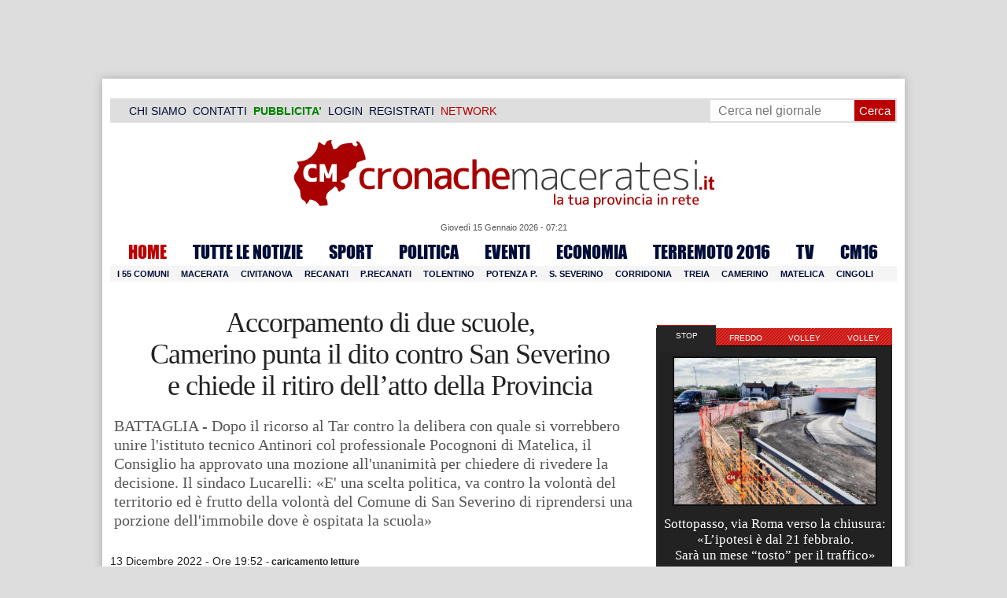

--- FILE ---
content_type: text/html; charset=UTF-8
request_url: https://www.cronachemaceratesi.it/2022/12/13/accorpamento-di-due-scuole-camerino-punta-il-dito-contro-san-severino-e-chiede-il-ritiro-dellatto-della-provincia/1709261/
body_size: 28702
content:
<!doctype html>
<html lang="it" xmlns:og="http://ogp.me/ns#">
<head>
<meta charset="utf-8"/>
	
	<title>  Accorpamento di due scuole,  Camerino punta il dito contro San Severino  e chiede il ritiro dell&#8217;atto della Provincia | Cronache Maceratesi</title>
	
		
	<link rel="shortcut icon" href="/favicon.ico" />
	<link rel="stylesheet" href="/wp-content/themes/WpNewspaper/style.css" type="text/css" media="screen" />
	<link rel="stylesheet" href="https://cdn.cronachemaceratesi.it/wp-content/uploads/static/css/default.css?v=48" type="text/css" media="screen" />
	<link rel="stylesheet" href="/wp-content/themes/WpNewspaper/custom.css?v=1" type="text/css" media="screen" />
	<link rel="stylesheet" href="https://cdn.cronachemaceratesi.it/wp-content/uploads/static/css/print.css?v=8" type="text/css" media="print" />
	<link rel="stylesheet" href='https://cdn.cronachemaceratesi.it/wp-content/uploads/static/css/banner.css?v=2' type='text/css' media='all' />

	<link rel="alternate" media="only screen and (max-width: 640px)" href="https://m.cronachemaceratesi.it/2022/12/13/accorpamento-di-due-scuole-camerino-punta-il-dito-contro-san-severino-e-chiede-il-ritiro-dellatto-della-provincia/1709261/">

	<link rel="dns-prefetch" href="https://securepubads.g.doubleclick.net"/>
	<link rel="dns-prefetch" href="//www.google-analytics.com/" />
	<link rel="preconnect"   href="//www.google-analytics.com/" />
	<link rel="preconnect" href="https://www.googletagmanager.com"/>
	<link rel="preconnect" href="https://securepubads.g.doubleclick.net"/>
	
	<style type="text/css">
@font-face {
    font-family: 'myFirstFont';
    src: url('https://cdn.cronachemaceratesi.it/wp-content/uploads/static/font/impact-webfont.eot');
    src: url('https://cdn.cronachemaceratesi.it/wp-content/uploads/static/font/impact-webfont.eot?#iefix') format('embedded-opentype'),
         url('https://cdn.cronachemaceratesi.it/wp-content/uploads/static/font/impact-webfont.woff2') format('woff2'),
         url('https://cdn.cronachemaceratesi.it/wp-content/uploads/static/font/impact-webfont.woff') format('woff'),
         url('https://cdn.cronachemaceratesi.it/wp-content/uploads/static/font/impact-webfont.ttf') format('truetype'),
         url('https://cdn.cronachemaceratesi.it/wp-content/uploads/static/font/impact-webfont.svg#myFirstFont') format('svg');
    font-weight: normal;
    font-style: normal;
}
</style>
	<!-- per tutti -->
	<style type="text/css">
	#header {
		border-bottom: 1px solid #ddd;
	}
	#wp-admin-bar-edit .ab-item {
		color:white !important;
	}
	ul#menu-menu-category li a {
		font:22px/28px myFirstFont, impact, "arial black" !important;
	}
	ol.commentiVeri li .edit-comment p {
		text-align:left;
		font-size: 14px;
	}
	img.attachment-wpnv-ilcommento{
		width:55px;
		height:55px;
		float:left;
	}
	#contenuto_articolo h1 {
		font-size: 24px;
		line-height:26px;
		font-family: 'palatino linotype', palatino,'times new roman',times,serif;
		letter-spacing: -1px;
	}
	#contenuto_articolo a {
		cursor: pointer;
	}
	#contenuto_articolo a img {
		cursor: not-allowed;
	}
	#contenuto_articolo a.cliccabile, #contenuto_articolo a img.cliccabile {
		cursor: pointer;
	}
	#social_network {
		display:none;
	}
	#video_player {
		width:90%;
		margin:30px auto;
		padding:0;
	}
	ul.newsticker a {
		line-height:15px;
	}
	.go_back_link {
		font-weight:bold;
		font-size:16px;
		line-height:20px;
	}
	#infooter {
		z-index: 2147483645;
		background-color:#f7f7f7;
	}
	.slideshow_container_style-dark .slideshow_transparent {
		opacity:1 !important;
		height: 25px;
		line-height: 25px;
		font-size: 18px;
	}
	.titolo_classifica {
		background-color:#b00;
		color:#fff;
		font-size:25px !important;
		line-height:30px;
		margin-top:30px;
		padding:7px;
		text-align:left;
		margin-bottom:5px;
		font-weight:bold  !important;
		clear: both;
	}
	.titolo_elenco {
		font-weight:bold  !important;
		font-size:20px !important;
		line-height:25px;
		color:#235592 !important;
		margin-top:5px;
	}
	.titolo_elenco a {
		color:#235592 !important;
	}
	.wp-polls-form {
	    text-align: center;
	    width: 650px;
	    margin: 10px auto;
	}
	.wp-polls label {
	    font-size: 18px;
	    line-height: 24px;
	}
	.wp-polls .Buttons {
		padding:5px;
		font-size: 18px;
		line-height: 24px;
		background-color: #235592 !important;
		color:white !important;
		font-weight: bold;
	}
	#look_results a {
		display: block;
		padding: 10px;
		margin: 0 auto;
		font-size: 18px;
		color: #b00;
		font-weight: bold;
	}
	h1.singlePageTitle {
		text-align: center;
	}
	.user_cert_status {
		float: right;
		text-align: center;
		line-height: 150px;
		margin-right: 30px;
		margin-top: 12px;
	}
	.user_fake_avatar {
		width:120px;
		border:1px solid #ccc;
	}
	.certification_btn {
		padding:6px;
		display:block;
		font-size: 18px;
		background-color: #B00;
		color: #FFF;
		font-weight: bold;
		text-align: center;
		text-shadow: 1px 1px 1px #444;
		position: absolute;
		right: 10px;
		top: 10px;
		bottom: 10px;
		width: 200px;
		line-height: 40px;
		font-family: 'palatino linotype', palatino,'times new roman',times,serif;
		border: 1px solid #fff;
	}
	.cert_advice {
		position:relative;
		background-color: #1EBB48;
		padding: 10px;
		margin: 30px auto;
		font-size: 19px;
		line-height: 26px;
		color: #FFF;
		text-shadow: 1px 1px 1px #444;
	}
	.inner_advice {
		padding-right: 234px;
	}
	#login_widget .avatar_container {
		min-height:120px;
	}
	.intestazione cite {
		text-transform: capitalize;
	}

	#tabsRiquadriTitle li a {
		color:#fff !important;
		font-weight:normal !important;
		font-family: "Lucida Grande", Lucida, Verdana, sans-serif  !important;
	}

	#voti_sezioni {
		text-align:center;
	}
	#voti_sezioni tr td {
		padding:5px;
		vertical-align:middle;
	}
	#voti_sezioni tr th {
		height:50px;
	}
	.ballottaggio tr th {
		min-width: 70px;
		vertical-align:middle;
	}
	#voti_sezioni tr .verticale {
		-webkit-transform: rotate(-90deg);
		-moz-transform: rotate(-90deg);
		-ms-transform: rotate(-90deg);
		-o-transform: rotate(-90deg);
		filter: progid:DXImageTransform.Microsoft.BasicImage(rotation=3);
		transform: rotate(-90deg);
		font-weight:bold;
		display:block;
	}
	#voti_sezioni .sez_num {
		color:#fff;
		font-weight:bold;
		background-color:#444;
	}
	#voti_sezioni .sez_name {
		font-weight:bold;
		background-color:#f7f7f7;
		text-align:left;
	}
	#menu-item-69021 a {
		color:#b00 !important;
	}
	#navcats {
		background:none;
		margin-top: 6px;
	}
	#navpages {
		border:none;
	}
	.dataora {
		font-weight:normal;
		font-family: "Lucida Grande", Lucida, Verdana, sans-serif;
	}
	#header {
		border-bottom:none;
	}
	#news_interne {
		padding-left: 0 !important;
		background-image:none !important;
	}

	#contenuto_articolo ul {
		list-style-type:none;
		list-style-position:inside;
		padding:0;
	}
	#contenuto_articolo ul li {
		padding:0;
		padding-bottom: 5px;
		padding-top: 5px;
	}
	.nc_socialPanel {
		overflow:hidden;
	}

	.articolo-751651 h2.archiveTitle a {
		color: #235592 !important;
	}

	.articolo-751651 .postinfo {
		color: #444 !important;
		border:none !important;
	}
	.articolo-1624397 ul {
		list-style-type:disc !important;
	}
	#mostcommented2015 {
		margin-top:50px;
	}
	#contenuto_articolo {
	    font-size: 1.08em;
		line-height: 1.5em;
	}

	#visite tr td {
		padding:8px;
		text-align: center;
		border: 1px solid #ccc;
	}
	#visite tr th {
		padding:8px;
		text-align: center;
		border: 1px solid #ccc;
		background-color: #f7f7f7;
	}
	#visite .titrow {
		background-color: #444;
		color:#fff;
	}
	#visite {
		margin:10px auto;
		width:300px;
		margin-bottom:20px;
	}
	.comments_wrapper {
		position: relative;
	}
	.comment_area_title {
		position: absolute;
	    top: 0;
	    left: 0;
	    font-weight: bold;
	    font-size: 20px;
	    line-height: 22px;
	    color:#235592;
	}
	#innerLeft ol.commentlist {
		padding-top: 40px !important;
	}
	.fixed {
		position: fixed;
	}
	iframe {
		margin: 0 auto;
		display: block;
	    padding: 0;
	    border: none;
	}
	.wp-embedded-content {
		width: 650px;
	}
	.adBanner {
      background-color: transparent;
      height: 1px;
      width: 1px;
  }

	#vote_poll_mobile {
		display: none;
	}
	
	.selezionabile {
		-webkit-user-select: text;  /* Chrome 49+ */
		-moz-user-select: text;     /* Firefox 43+ */
		-ms-user-select: text;      /* No support yet */
		user-select: text;          /* Likely future */  		
	}
	.addthis_wrapper {
		margin:15px;
	}

	#container_elezioni_orizzontale {
		
		width:1000px !important;
	}
	
     .election-banner-container {
		display: flex;
		justify-content: space-between;
		align-items: center;
		width: 100%;
		gap: 10px;
		box-sizing: border-box;
	}
	.election-banner-container a {
		flex: 1;
		display: block;
	}
	.election-banner-container img {
		width: 100%;
		height: auto;
		display: block;
	}	
	
	#sheets {
		height:600px;
		width:100%;
		margin:0;
		padding:0;
		max-width: 100%;
	}	
	
	 #sheets_link {
		 color:#b00;
		 text-decoration:underline;
	 }
	 
	 .post .contenuto h2 {
		font-weight:bold;
		margin-top:7px;
		margin-bottom:2px;
		font-size:22px;
		line-height:25px;
	 }
	 
	/* CSS BLOCCO EVENTI */ 
	.post_events_wrapper {
		position:relative; 
		width:300px; 
		height:273px; 
		background-image:url('https://cdn.cronachemaceratesi.it/wp-content/uploads/static/img/events_background.png');
		background-repeat:no-repeat;
		margin-bottom:20px;
	}
	.inner_post_events {
		position:absolute; 
		top:67px; 
		left:1px; 
		right:1px; 
		height:182px; 
		background-color: #F5F5F5; 
		opacity:0.95; 
		border-top:1px solid #ccc; 
		border-bottom:1px solid #ccc;			
		overflow:auto;
	}
	.inner_post_events li .text_container {
		height:75px;
		float:left;
		width:190px;
	}
	.inner_post_events li .event_thumb {
		width:75px;
		height:75px;
		float:left;
		margin-right:5px;
		border:none;
		padding:0;
	}
	.inner_post_events li {
		list-style-type: none;
		padding: 5px;
		margin-bottom: 2px;
		padding-bottom: 2px;
		border-bottom: 1px dotted #ccc;
	}
	.inner_post_events li a br {
		display:none;
	}
	.inner_post_events li a {
		color: #222;
		font-size: 15px;
		line-height: 20px;
		font-family: georgia, 'palatino linotype', palatino,'times new roman',times,serif;
	}
	.inner_post_events li a:hover {
		color:#555;
	}
	.cta_all_events {
		color:#f5f5f5;
		line-height:23px;
		font-size:14px;
		font-family: sans-serif;
		text-decoration:none;
		position:absolute;
		left:7px;
		right:0;
		bottom:0;
	}
	.cta_all_events:hover {
		text-decoration:underline;
	}	
	
	/* Sharing Icons */
	.sharing_icons_wrapper {
		margin:15px 0;
	}
	.sharing_icons_wrapper a {
		display: inline-block;
		padding: 3px 10px;
		margin-right: 3px;
		font-size: 13px;
		line-height: 24px;
		border-radius: 2px;
		font-family: sans-serif;
	}
	
	.fa, .fab, .fad, .fal, .far, .fas {
		margin-right:5px;
	}
	.sharing_icons_wrapper a:hover {
		text-decoration:none;
		color:#fff;
	}
	.sharing_icons_wrapper icon:hover {
		opacity: 0.7;
	}
	.sharing_icons_wrapper .facebook {
		background-color: #3B5998;
		color: white;
	}
	.sharing_icons_wrapper .x-twitter {
		background-color: #000;
		color: white;
	}
	.sharing_icons_wrapper .linkedin {
		background-color: #007bb5;
		color: white;
	}
	.sharing_icons_wrapper .whatsapp {
		background-color: #4DC247;
		color: white;
	}
	.sharing_icons_wrapper .pdf {
		background-color: #B30B00;
		color: white;
	}
	.sharing_icons_wrapper .print {
		background-color: #738A8D;
		color: white;
	}
	.reserved_reproduction {
		margin:15px 0;
		height:25px;
		padding:8px;
		line-height:25px;
	}
	.post_views {
		font-size:12px;
	}
	
	.show_only_on_app {
		display:none;
	}
	
	</style>

	<link rel="alternate" type="application/rss+xml" title="RSS 2.0" href="https://www.cronachemaceratesi.it/feed/" />
	<link rel="alternate" type="text/xml" title="RSS .92" href="https://www.cronachemaceratesi.it/feed/rss/" />

	
<script async src="https://securepubads.g.doubleclick.net/tag/js/gpt.js"></script>
<script>

	window.googletag = window.googletag || {cmd: []};

	googletag.cmd.push(function() {

		//skin
		googletag.defineSlot('/6537874/cm-desktop-skin-articoli', [1, 1], 'div-gpt-ad-1571063340345-0').setTargeting('comune_cm', ["10959","59389","44","3337","3356","3393"]).addService(googletag.pubads());

		//orizzontali
		googletag.defineSlot('/6537874/728x90_infooter_articoli', [728, 90], 'div-gpt-ad-1417384327962-0').setTargeting('comune_cm', ["10959","59389","44","3337","3356","3393"]).addService(googletag.pubads()).setCollapseEmptyDiv(true);
		googletag.defineSlot('/6537874/articoli_970x90', [[970, 250], [970, 90], [728, 90]], 'div-gpt-ad-1506334438776-0').setTargeting('comune_cm', ["10959","59389","44","3337","3356","3393"]).addService(googletag.pubads()).setCollapseEmptyDiv(true);
		//googletag.defineSlot('/6537874/970x90_articoli_top', [970, 90], 'div-gpt-ad-1512090011013-0').setTargeting('comune_cm', ["10959","59389","44","3337","3356","3393"]).addService(googletag.pubads()).setCollapseEmptyDiv(true);
		googletag.defineOutOfPageSlot('/6537874/cm_royal_desktop_articoli', 'div-gpt-ad-1762800183316-0').addService(googletag.pubads());

		//manchette
		googletag.defineSlot('/6537874/articoli_150x115_destra', [150, 115], 'div-gpt-ad-1373041927023-0').setTargeting('comune_cm', ["10959","59389","44","3337","3356","3393"]).addService(googletag.pubads());
		googletag.defineSlot('/6537874/home_page_150x115_header_sinistra', [150, 115], 'div-gpt-ad-1372873550717-0').setTargeting('comune_cm', ["10959","59389","44","3337","3356","3393"]).addService(googletag.pubads());

    	//laterali
		googletag.defineSlot('/6537874/articoli_300x600', [[300, 600], [300, 420], [300, 250]], 'div-gpt-ad-1519641619550-0').setTargeting('comune_cm', ["10959","59389","44","3337","3356","3393"]).addService(googletag.pubads());
		googletag.defineSlot('/6537874/articoli_300x250', [[300, 600], [300, 420], [300, 250]], 'div-gpt-ad-1515408208531-0').setTargeting('comune_cm', ["10959","59389","44","3337","3356","3393"]).addService(googletag.pubads()).setCollapseEmptyDiv(true);
		googletag.defineSlot('/6537874/cm_desk_300x600_extra', [300, 600], 'div-gpt-ad-1575888282413-0').setTargeting('comune_cm', ["10959","59389","44","3337","3356","3393"]).addService(googletag.pubads());

		//dentro corpo testo
		googletag.defineSlot('/6537874/articoli_600x300', [600, 300], 'div-gpt-ad-1372888032712-0').setTargeting('comune_cm', ["10959","59389","44","3337","3356","3393"]).addService(googletag.pubads()).setCollapseEmptyDiv(true);
		googletag.defineSlot('/6537874/articoli_sport_600x300', [600, 300], 'div-gpt-ad-1383227861735-0').setTargeting('comune_cm', ["10959","59389","44","3337","3356","3393"]).addService(googletag.pubads()).setCollapseEmptyDiv(true);
		googletag.defineSlot('/6537874/600x100_desktop_articoli', [600, 100], 'div-gpt-ad-1426590920219-0').setTargeting('comune_cm', ["10959","59389","44","3337","3356","3393"]).addService(googletag.pubads()).setCollapseEmptyDiv(true);

		googletag.defineSlot('/6537874/cm_desk_650x80_articoli_bottom', [650, 80], 'div-gpt-ad-1532076578366-0').setTargeting('comune_cm', ["10959","59389","44","3337","3356","3393"]).addService(googletag.pubads()).setCollapseEmptyDiv(true);
		//googletag.defineSlot('/6537874/cm_desk_728x90_video', [728, 90], 'div-gpt-ad-1664880835275-0').addService(googletag.pubads()).setCollapseEmptyDiv(true);

		googletag.pubads().setTargeting('comune_cm', ["10959","59389","44","3337","3356","3393"]);
		
		googletag.pubads().enableSingleRequest();
		googletag.pubads().collapseEmptyDivs();
		googletag.enableServices();
		
		googletag.pubads().addEventListener('slotRenderEnded', function(event) {
			if (event.slot.getSlotElementId() === 'div-gpt-ad-1417384327962-0') {
				
				console.log("slot infooter renderizzato");
				
				var adContainer = document.getElementById('div-gpt-ad-1417384327962-0');
				
				if (event.isEmpty) {
					//adContainer.style.display = 'none';
					console.log("slot infooter vuoto");
					document.getElementById('infooter').style.display = 'none';
				} else {
					console.log("slot infooter non vuoto");
				}
			}
		});		
		
	});

</script>
<meta name='robots' content='max-image-preview:large' />
<link rel='dns-prefetch' href='//www.cronachemaceratesi.it' />
<link rel="alternate" type="application/rss+xml" title="Cronache Maceratesi &raquo; Accorpamento di due scuole,  Camerino punta il dito contro San Severino  e chiede il ritiro dell&#8217;atto della Provincia Feed dei commenti" href="https://www.cronachemaceratesi.it/2022/12/13/accorpamento-di-due-scuole-camerino-punta-il-dito-contro-san-severino-e-chiede-il-ritiro-dellatto-della-provincia/1709261/feed/" />
<link rel="alternate" title="oEmbed (JSON)" type="application/json+oembed" href="https://www.cronachemaceratesi.it/wp-json/oembed/1.0/embed?url=https%3A%2F%2Fwww.cronachemaceratesi.it%2F2022%2F12%2F13%2Faccorpamento-di-due-scuole-camerino-punta-il-dito-contro-san-severino-e-chiede-il-ritiro-dellatto-della-provincia%2F1709261%2F" />
<link rel="alternate" title="oEmbed (XML)" type="text/xml+oembed" href="https://www.cronachemaceratesi.it/wp-json/oembed/1.0/embed?url=https%3A%2F%2Fwww.cronachemaceratesi.it%2F2022%2F12%2F13%2Faccorpamento-di-due-scuole-camerino-punta-il-dito-contro-san-severino-e-chiede-il-ritiro-dellatto-della-provincia%2F1709261%2F&#038;format=xml" />
<style id='wp-img-auto-sizes-contain-inline-css' type='text/css'>
img:is([sizes=auto i],[sizes^="auto," i]){contain-intrinsic-size:3000px 1500px}
/*# sourceURL=wp-img-auto-sizes-contain-inline-css */
</style>
<style id='wp-emoji-styles-inline-css' type='text/css'>

	img.wp-smiley, img.emoji {
		display: inline !important;
		border: none !important;
		box-shadow: none !important;
		height: 1em !important;
		width: 1em !important;
		margin: 0 0.07em !important;
		vertical-align: -0.1em !important;
		background: none !important;
		padding: 0 !important;
	}
/*# sourceURL=wp-emoji-styles-inline-css */
</style>
<link rel='stylesheet' id='wp-block-library-css' href='https://www.cronachemaceratesi.it/wp-includes/css/dist/block-library/style.min.css?ver=6b8c71621ecfca92895698521422e0cf' type='text/css' media='all' />
<style id='global-styles-inline-css' type='text/css'>
:root{--wp--preset--aspect-ratio--square: 1;--wp--preset--aspect-ratio--4-3: 4/3;--wp--preset--aspect-ratio--3-4: 3/4;--wp--preset--aspect-ratio--3-2: 3/2;--wp--preset--aspect-ratio--2-3: 2/3;--wp--preset--aspect-ratio--16-9: 16/9;--wp--preset--aspect-ratio--9-16: 9/16;--wp--preset--color--black: #000000;--wp--preset--color--cyan-bluish-gray: #abb8c3;--wp--preset--color--white: #ffffff;--wp--preset--color--pale-pink: #f78da7;--wp--preset--color--vivid-red: #cf2e2e;--wp--preset--color--luminous-vivid-orange: #ff6900;--wp--preset--color--luminous-vivid-amber: #fcb900;--wp--preset--color--light-green-cyan: #7bdcb5;--wp--preset--color--vivid-green-cyan: #00d084;--wp--preset--color--pale-cyan-blue: #8ed1fc;--wp--preset--color--vivid-cyan-blue: #0693e3;--wp--preset--color--vivid-purple: #9b51e0;--wp--preset--gradient--vivid-cyan-blue-to-vivid-purple: linear-gradient(135deg,rgb(6,147,227) 0%,rgb(155,81,224) 100%);--wp--preset--gradient--light-green-cyan-to-vivid-green-cyan: linear-gradient(135deg,rgb(122,220,180) 0%,rgb(0,208,130) 100%);--wp--preset--gradient--luminous-vivid-amber-to-luminous-vivid-orange: linear-gradient(135deg,rgb(252,185,0) 0%,rgb(255,105,0) 100%);--wp--preset--gradient--luminous-vivid-orange-to-vivid-red: linear-gradient(135deg,rgb(255,105,0) 0%,rgb(207,46,46) 100%);--wp--preset--gradient--very-light-gray-to-cyan-bluish-gray: linear-gradient(135deg,rgb(238,238,238) 0%,rgb(169,184,195) 100%);--wp--preset--gradient--cool-to-warm-spectrum: linear-gradient(135deg,rgb(74,234,220) 0%,rgb(151,120,209) 20%,rgb(207,42,186) 40%,rgb(238,44,130) 60%,rgb(251,105,98) 80%,rgb(254,248,76) 100%);--wp--preset--gradient--blush-light-purple: linear-gradient(135deg,rgb(255,206,236) 0%,rgb(152,150,240) 100%);--wp--preset--gradient--blush-bordeaux: linear-gradient(135deg,rgb(254,205,165) 0%,rgb(254,45,45) 50%,rgb(107,0,62) 100%);--wp--preset--gradient--luminous-dusk: linear-gradient(135deg,rgb(255,203,112) 0%,rgb(199,81,192) 50%,rgb(65,88,208) 100%);--wp--preset--gradient--pale-ocean: linear-gradient(135deg,rgb(255,245,203) 0%,rgb(182,227,212) 50%,rgb(51,167,181) 100%);--wp--preset--gradient--electric-grass: linear-gradient(135deg,rgb(202,248,128) 0%,rgb(113,206,126) 100%);--wp--preset--gradient--midnight: linear-gradient(135deg,rgb(2,3,129) 0%,rgb(40,116,252) 100%);--wp--preset--font-size--small: 13px;--wp--preset--font-size--medium: 20px;--wp--preset--font-size--large: 36px;--wp--preset--font-size--x-large: 42px;--wp--preset--spacing--20: 0.44rem;--wp--preset--spacing--30: 0.67rem;--wp--preset--spacing--40: 1rem;--wp--preset--spacing--50: 1.5rem;--wp--preset--spacing--60: 2.25rem;--wp--preset--spacing--70: 3.38rem;--wp--preset--spacing--80: 5.06rem;--wp--preset--shadow--natural: 6px 6px 9px rgba(0, 0, 0, 0.2);--wp--preset--shadow--deep: 12px 12px 50px rgba(0, 0, 0, 0.4);--wp--preset--shadow--sharp: 6px 6px 0px rgba(0, 0, 0, 0.2);--wp--preset--shadow--outlined: 6px 6px 0px -3px rgb(255, 255, 255), 6px 6px rgb(0, 0, 0);--wp--preset--shadow--crisp: 6px 6px 0px rgb(0, 0, 0);}:where(.is-layout-flex){gap: 0.5em;}:where(.is-layout-grid){gap: 0.5em;}body .is-layout-flex{display: flex;}.is-layout-flex{flex-wrap: wrap;align-items: center;}.is-layout-flex > :is(*, div){margin: 0;}body .is-layout-grid{display: grid;}.is-layout-grid > :is(*, div){margin: 0;}:where(.wp-block-columns.is-layout-flex){gap: 2em;}:where(.wp-block-columns.is-layout-grid){gap: 2em;}:where(.wp-block-post-template.is-layout-flex){gap: 1.25em;}:where(.wp-block-post-template.is-layout-grid){gap: 1.25em;}.has-black-color{color: var(--wp--preset--color--black) !important;}.has-cyan-bluish-gray-color{color: var(--wp--preset--color--cyan-bluish-gray) !important;}.has-white-color{color: var(--wp--preset--color--white) !important;}.has-pale-pink-color{color: var(--wp--preset--color--pale-pink) !important;}.has-vivid-red-color{color: var(--wp--preset--color--vivid-red) !important;}.has-luminous-vivid-orange-color{color: var(--wp--preset--color--luminous-vivid-orange) !important;}.has-luminous-vivid-amber-color{color: var(--wp--preset--color--luminous-vivid-amber) !important;}.has-light-green-cyan-color{color: var(--wp--preset--color--light-green-cyan) !important;}.has-vivid-green-cyan-color{color: var(--wp--preset--color--vivid-green-cyan) !important;}.has-pale-cyan-blue-color{color: var(--wp--preset--color--pale-cyan-blue) !important;}.has-vivid-cyan-blue-color{color: var(--wp--preset--color--vivid-cyan-blue) !important;}.has-vivid-purple-color{color: var(--wp--preset--color--vivid-purple) !important;}.has-black-background-color{background-color: var(--wp--preset--color--black) !important;}.has-cyan-bluish-gray-background-color{background-color: var(--wp--preset--color--cyan-bluish-gray) !important;}.has-white-background-color{background-color: var(--wp--preset--color--white) !important;}.has-pale-pink-background-color{background-color: var(--wp--preset--color--pale-pink) !important;}.has-vivid-red-background-color{background-color: var(--wp--preset--color--vivid-red) !important;}.has-luminous-vivid-orange-background-color{background-color: var(--wp--preset--color--luminous-vivid-orange) !important;}.has-luminous-vivid-amber-background-color{background-color: var(--wp--preset--color--luminous-vivid-amber) !important;}.has-light-green-cyan-background-color{background-color: var(--wp--preset--color--light-green-cyan) !important;}.has-vivid-green-cyan-background-color{background-color: var(--wp--preset--color--vivid-green-cyan) !important;}.has-pale-cyan-blue-background-color{background-color: var(--wp--preset--color--pale-cyan-blue) !important;}.has-vivid-cyan-blue-background-color{background-color: var(--wp--preset--color--vivid-cyan-blue) !important;}.has-vivid-purple-background-color{background-color: var(--wp--preset--color--vivid-purple) !important;}.has-black-border-color{border-color: var(--wp--preset--color--black) !important;}.has-cyan-bluish-gray-border-color{border-color: var(--wp--preset--color--cyan-bluish-gray) !important;}.has-white-border-color{border-color: var(--wp--preset--color--white) !important;}.has-pale-pink-border-color{border-color: var(--wp--preset--color--pale-pink) !important;}.has-vivid-red-border-color{border-color: var(--wp--preset--color--vivid-red) !important;}.has-luminous-vivid-orange-border-color{border-color: var(--wp--preset--color--luminous-vivid-orange) !important;}.has-luminous-vivid-amber-border-color{border-color: var(--wp--preset--color--luminous-vivid-amber) !important;}.has-light-green-cyan-border-color{border-color: var(--wp--preset--color--light-green-cyan) !important;}.has-vivid-green-cyan-border-color{border-color: var(--wp--preset--color--vivid-green-cyan) !important;}.has-pale-cyan-blue-border-color{border-color: var(--wp--preset--color--pale-cyan-blue) !important;}.has-vivid-cyan-blue-border-color{border-color: var(--wp--preset--color--vivid-cyan-blue) !important;}.has-vivid-purple-border-color{border-color: var(--wp--preset--color--vivid-purple) !important;}.has-vivid-cyan-blue-to-vivid-purple-gradient-background{background: var(--wp--preset--gradient--vivid-cyan-blue-to-vivid-purple) !important;}.has-light-green-cyan-to-vivid-green-cyan-gradient-background{background: var(--wp--preset--gradient--light-green-cyan-to-vivid-green-cyan) !important;}.has-luminous-vivid-amber-to-luminous-vivid-orange-gradient-background{background: var(--wp--preset--gradient--luminous-vivid-amber-to-luminous-vivid-orange) !important;}.has-luminous-vivid-orange-to-vivid-red-gradient-background{background: var(--wp--preset--gradient--luminous-vivid-orange-to-vivid-red) !important;}.has-very-light-gray-to-cyan-bluish-gray-gradient-background{background: var(--wp--preset--gradient--very-light-gray-to-cyan-bluish-gray) !important;}.has-cool-to-warm-spectrum-gradient-background{background: var(--wp--preset--gradient--cool-to-warm-spectrum) !important;}.has-blush-light-purple-gradient-background{background: var(--wp--preset--gradient--blush-light-purple) !important;}.has-blush-bordeaux-gradient-background{background: var(--wp--preset--gradient--blush-bordeaux) !important;}.has-luminous-dusk-gradient-background{background: var(--wp--preset--gradient--luminous-dusk) !important;}.has-pale-ocean-gradient-background{background: var(--wp--preset--gradient--pale-ocean) !important;}.has-electric-grass-gradient-background{background: var(--wp--preset--gradient--electric-grass) !important;}.has-midnight-gradient-background{background: var(--wp--preset--gradient--midnight) !important;}.has-small-font-size{font-size: var(--wp--preset--font-size--small) !important;}.has-medium-font-size{font-size: var(--wp--preset--font-size--medium) !important;}.has-large-font-size{font-size: var(--wp--preset--font-size--large) !important;}.has-x-large-font-size{font-size: var(--wp--preset--font-size--x-large) !important;}
/*# sourceURL=global-styles-inline-css */
</style>

<style id='classic-theme-styles-inline-css' type='text/css'>
/*! This file is auto-generated */
.wp-block-button__link{color:#fff;background-color:#32373c;border-radius:9999px;box-shadow:none;text-decoration:none;padding:calc(.667em + 2px) calc(1.333em + 2px);font-size:1.125em}.wp-block-file__button{background:#32373c;color:#fff;text-decoration:none}
/*# sourceURL=/wp-includes/css/classic-themes.min.css */
</style>
<link rel='stylesheet' id='wp-rest-user-css' href='https://www.cronachemaceratesi.it/wp-content/plugins/wp-rest-user/public/css/wp-rest-user-public.css?ver=1.4.3' type='text/css' media='all' />
<link rel='stylesheet' id='ep_general_styles-css' href='https://www.cronachemaceratesi.it/wp-content/plugins/elasticpress/dist/css/general-styles.css?ver=66295efe92a630617c00' type='text/css' media='all' />
<link rel='stylesheet' id='searchterm-highlighting-css' href='https://www.cronachemaceratesi.it/wp-content/plugins/elasticpress/dist/css/highlighting-styles.css?ver=252562c4ed9241547293' type='text/css' media='all' />
<script type="text/javascript" src="https://www.cronachemaceratesi.it/wp-includes/js/jquery/jquery.min.js?ver=3.7.1" id="jquery-core-js"></script>
<script type="text/javascript" src="https://www.cronachemaceratesi.it/wp-includes/js/jquery/jquery-migrate.min.js?ver=3.4.1" id="jquery-migrate-js"></script>
<script type="text/javascript" src="https://www.cronachemaceratesi.it/wp-content/themes/WpNewspaper/includes/js/jqueryslidemenu.js?ver=6b8c71621ecfca92895698521422e0cf" id="jqueryslidemenu-js"></script>
<script type="text/javascript" src="https://www.cronachemaceratesi.it/wp-content/plugins/wp-rest-user/public/js/wp-rest-user-public.js?ver=1.4.3" id="wp-rest-user-js"></script>
<link rel="https://api.w.org/" href="https://www.cronachemaceratesi.it/wp-json/" /><link rel="alternate" title="JSON" type="application/json" href="https://www.cronachemaceratesi.it/wp-json/wp/v2/posts/1709261" /><link rel="canonical" href="https://www.cronachemaceratesi.it/2022/12/13/accorpamento-di-due-scuole-camerino-punta-il-dito-contro-san-severino-e-chiede-il-ritiro-dellatto-della-provincia/1709261/" />

	<!-- Comment Rating plugin Version: 2.12.1 by Bob King, http://wealthynetizen.com/, dynamic comment voting & styling. --> 
	<style type="text/css" media="screen">
	   .ckrating_highly_rated {background-color:#FFFFCC !important;}
	   .ckrating_poorly_rated {opacity:0.6;filter:alpha(opacity=60) !important;}
	   .ckrating_hotly_debated {background-color:#FFF0F5 !important;}
	</style>

	
		<!-- GA Google Analytics @ https://m0n.co/ga -->
		<script async src="https://www.googletagmanager.com/gtag/js?id=G-1T7X1PQQV3"></script>
		<script>
			window.dataLayer = window.dataLayer || [];
			function gtag(){dataLayer.push(arguments);}
			gtag('js', new Date());
			gtag('config', 'G-1T7X1PQQV3');
		</script>

	

<script type="application/ld+json" class="saswp-schema-markup-output">
[{"@context":"https:\/\/schema.org\/","@graph":[{"@context":"https:\/\/schema.org\/","@type":"SiteNavigationElement","@id":"https:\/\/www.cronachemaceratesi.it\/#redazione","name":"Redazione","url":"https:\/\/www.cronachemaceratesi.it\/redazione\/"},{"@context":"https:\/\/schema.org\/","@type":"SiteNavigationElement","@id":"https:\/\/www.cronachemaceratesi.it\/#licenza-sui-contenuti","name":"Licenza sui contenuti","url":"https:\/\/www.cronachemaceratesi.it\/licenza-sui-contenuti\/"},{"@context":"https:\/\/schema.org\/","@type":"SiteNavigationElement","@id":"https:\/\/www.cronachemaceratesi.it\/#privacy-policy","name":"Privacy Policy","url":"https:\/\/www.cronachemaceratesi.it\/privacy-policy\/"},{"@context":"https:\/\/schema.org\/","@type":"SiteNavigationElement","@id":"https:\/\/www.cronachemaceratesi.it\/#responsabilita-dei-contenuti","name":"Responsabilit\u00e0 dei contenuti","url":"https:\/\/www.cronachemaceratesi.it\/responsabilita-dei-contenuti\/"},{"@context":"https:\/\/schema.org\/","@type":"SiteNavigationElement","@id":"https:\/\/www.cronachemaceratesi.it\/#codice-di-condotta","name":"Codice di condotta","url":"https:\/\/www.cronachemaceratesi.it\/codice-di-condotta\/"},{"@context":"https:\/\/schema.org\/","@type":"SiteNavigationElement","@id":"https:\/\/www.cronachemaceratesi.it\/#contatti","name":"CONTATTI","url":"https:\/\/www.cronachemaceratesi.it\/redazione\/"},{"@context":"https:\/\/schema.org\/","@type":"SiteNavigationElement","@id":"https:\/\/www.cronachemaceratesi.it\/#pubblicita","name":"PUBBLICITA'","url":"https:\/\/www.cronachemaceratesi.it\/pubblicita\/"},{"@context":"https:\/\/schema.org\/","@type":"SiteNavigationElement","@id":"https:\/\/www.cronachemaceratesi.it\/#login","name":"LOGIN","url":"https:\/\/www.cronachemaceratesi.it\/wp-login.php"},{"@context":"https:\/\/schema.org\/","@type":"SiteNavigationElement","@id":"https:\/\/www.cronachemaceratesi.it\/#registrati","name":"REGISTRATI","url":"https:\/\/www.cronachemaceratesi.it\/certificazione\/"},{"@context":"https:\/\/schema.org\/","@type":"SiteNavigationElement","@id":"https:\/\/www.cronachemaceratesi.it\/#cronache-fermane","name":"CRONACHE FERMANE","url":"https:\/\/www.cronachefermane.it\/"},{"@context":"https:\/\/schema.org\/","@type":"SiteNavigationElement","@id":"https:\/\/www.cronachemaceratesi.it\/#cronache-ancona","name":"CRONACHE ANCONA","url":"https:\/\/www.cronacheancona.it\/"},{"@context":"https:\/\/schema.org\/","@type":"SiteNavigationElement","@id":"https:\/\/www.cronachemaceratesi.it\/#cronache-picene","name":"CRONACHE PICENE","url":"https:\/\/www.cronachepicene.it\/"}]},

{"@context":"https:\/\/schema.org\/","@type":"NewsArticle","@id":"https:\/\/www.cronachemaceratesi.it\/2022\/12\/13\/accorpamento-di-due-scuole-camerino-punta-il-dito-contro-san-severino-e-chiede-il-ritiro-dellatto-della-provincia\/1709261\/#newsarticle","url":"https:\/\/www.cronachemaceratesi.it\/2022\/12\/13\/accorpamento-di-due-scuole-camerino-punta-il-dito-contro-san-severino-e-chiede-il-ritiro-dellatto-della-provincia\/1709261\/","headline":"Accorpamento di due scuole, <br> Camerino punta il dito contro San Severino <br> e chiede il ritiro dell&# ...","mainEntityOfPage":"https:\/\/www.cronachemaceratesi.it\/2022\/12\/13\/accorpamento-di-due-scuole-camerino-punta-il-dito-contro-san-severino-e-chiede-il-ritiro-dellatto-della-provincia\/1709261\/","datePublished":"2022-12-13T19:52:49+01:00","dateModified":"2022-12-15T18:34:16+01:00","description":"BATTAGLIA - Dopo il ricorso al Tar contro la delibera con quale si vorrebbero unire l'istituto tecnico Antinori col professionale Pocognoni di Matelica, il Consiglio ha approvato una mozione all'unanimit\u00e0 per chiedere di rivedere la decisione. Il sindaco Lucarelli: \u00abE' una scelta politica, va contro la volont\u00e0 del territorio ed \u00e8 frutto della volont\u00e0 del Comune di San Severino di riprendersi una porzione dell'immobile dove \u00e8 ospitata la scuola\u00bb","articleSection":"San Severino Marche","articleBody":" Il sindaco Roberto Lucarelli    &nbsp;    di Monia Orazi    Camerino dar\u00e0 battaglia contro l'accorpamento dell'istituto Antinori, al Pocognoni di Matelica. Ieri sera maggioranza e minoranza hanno votato compatte un atto di indirizzo in cui si chiede alla Provincia di revocare la delibera del consiglio provinciale sulla riorganizzazione della rete scolastica. La giunta comunale ha gi\u00e0 dato mandato all'avvocato Fabio Pierdominici di presentare ricorso al Tar. Duro l'intervento del sindaco Roberto Lucarelli: \u00abL'accorpamento \u00e8 una scelta politica, va contro la volont\u00e0 del territorio ed \u00e8 frutto della volont\u00e0 del Comune di San Severino di riprendersi una porzione dell'immobile dove \u00e8 ospitata la scuola. Il consiglio di istituto del Divini ha votato contro l'accorpamento, anche i dirigenti scolastici Gattari e Rosati si sono espressi contro l'accorpamento. Anche se il parere del Consiglio delle autonomie non \u00e8 vincolante, qualche problema chi amministra dovrebbe farselo. \u00c8 evidente che su questa delibera - ha evidenziato il primo cittadino - c'\u00e8 stato qualche interesse trasversale. Negli ultimi tre anni gli iscritti dell'Antinori sono aumentati del trenta per cento, merito anche del lavoro di Rosati che ha attivato nuovi indirizzi, rendendo la scuola molto attrattiva. Difficile che la Regione approver\u00e0 un atto contrario alle proprie linee guida. Matelica si sarebbe tutelata lasciando la sede Pocognoni di San Severino con la stessa Matelica. Non si pu\u00f2 fare il gioco delle tre carte perch\u00e9 San Severino deve riappropriarsi di un immobile. I numeri danno ragione a Camerino. Non si pu\u00f2 dare una presidenza ciascuno solo per non scontentare nessuno\u00bb.    Ad illustrare la mozione l'assessore all'istruzione Silvia Piscini: \u00abLa delibera provinciale va contro le linee guida regionali, per cui nei comuni colpiti dal sisma si deve derogare per sei anni ai parametri del dimensionamento scolastico. Camerino \u00e8 il comune pi\u00f9 colpito delle Marche. La giunta ha deciso di impugnare di fronte al Tar la delibera provinciale, che tra l'altro non risponde nemmeno al parere della conferenza provinciale delle autonomie, che lo scorso 7 novembre ha espresso parere contrario. Inoltre la delibera non tiene conto della parte tecnica, l\u2019Antinori negli ultimi anni ha avuto un aumento degli iscritti, ci sarebbe una riduzione del personale tecnico amministrativo, su cui anche le organizzazioni sindacali si sono espresse contro\u00bb.    La minoranza ha presentato un emendamento, votato favorevolmente all'unanimit\u00e0 anche dalla maggioranza, insieme all'atto di indirizzo. Il gruppo RipartiAmo, per voce di Romina Fattoretti e Lucia Jajani ha contestato al sindaco di non aver preso parte ad una riunione in Provincia, riguardante la riorganizzazione scolastica, alla quale Lucarelli ha detto di non aver partecipato volutamente, perch\u00e9 riunioni del genere andrebbero concordate e che sarebbe stato opportuno il rinvio, mandando una pec alla Provincia. \u00abLa proposta di San Severino di accorpare il professionale con il tecnico \u00e8 stata accolta - ha sottolineato Sborgia - prima dell'adozione della delibera l'amministrazione avrebbe potuto far valere le proprie ragioni. Per il prossimo anno scolastico la situazione va lasciata come \u00e8, il Pocognoni sconta un problema di iscrizioni, ma tenendo conto di quanto la nuova legge di bilancio prevede per il dimensionamento scolastico, la Provincia potr\u00e0 salvare il Pocognoni al massimo per un altro anno. L'Antinori ha la maggiore concentrazione di studenti, la presidenza va lasciata a Camerino, facendo comprendere a Matelica il beneficio\u00bb.    Ha aggiunto il consigliere comunale e regionale Gianluca Pasqui: \u00abLa delibera del consiglio provinciale \u00e8 un atto sbagliato a livello normativo, insieme al sindaco Lucarelli abbiamo parlato con il presidente Acquaroli. Le scuole non si devono toccare, perch\u00e9 a rimetterci sono gli utenti, i nostri figli\u00bb.    https:\/\/www.cronachemaceratesi.it\/2022\/11\/30\/accorpamento-di-due-scuole-camerino-contro-la-provincia-al-via-la-battaglia-legale\/1705098\/    &nbsp;","keywords":"","name":"Accorpamento di due scuole, <br> Camerino punta il dito contro San Severino <br> e chiede il ritiro dell&# ...","thumbnailUrl":"https:\/\/www.cronachemaceratesi.it\/wp-content\/uploads\/2022\/05\/confronto-candidati-camerino-cna-lucarelli-95x71.jpg","wordCount":"577","timeRequired":"PT2M33S","mainEntity":{"@type":"WebPage","@id":"https:\/\/www.cronachemaceratesi.it\/2022\/12\/13\/accorpamento-di-due-scuole-camerino-punta-il-dito-contro-san-severino-e-chiede-il-ritiro-dellatto-della-provincia\/1709261\/"},"author":{"@type":"Person","name":"Giovanni De Franceschi","url":"https:\/\/www.cronachemaceratesi.it\/author\/giovanni-de-franceschi\/","sameAs":[],"image":{"@type":"ImageObject","url":"https:\/\/secure.gravatar.com\/avatar\/7d88824192640688d1c129e3b32d2c0b6019990427837059fedbe1b2150c4cf0?s=96&d=mm&r=g","height":96,"width":96}},"editor":{"@type":"Person","name":"Giovanni De Franceschi","url":"https:\/\/www.cronachemaceratesi.it\/author\/giovanni-de-franceschi\/","sameAs":[],"image":{"@type":"ImageObject","url":"https:\/\/secure.gravatar.com\/avatar\/7d88824192640688d1c129e3b32d2c0b6019990427837059fedbe1b2150c4cf0?s=96&d=mm&r=g","height":96,"width":96}},"publisher":{"@type":"Organization","name":"Cronache Maceratesi","url":"https:\/\/www.cronachemaceratesi.it","logo":{"@type":"ImageObject","url":"https:\/\/www.cronachemaceratesi.it\/wp-content\/uploads\/2021\/10\/cm_2000x200.jpg","width":1280,"height":128}},"comment":null,"image":[{"@type":"ImageObject","@id":"https:\/\/www.cronachemaceratesi.it\/2022\/12\/13\/accorpamento-di-due-scuole-camerino-punta-il-dito-contro-san-severino-e-chiede-il-ritiro-dellatto-della-provincia\/1709261\/#primaryimage","url":"https:\/\/www.cronachemaceratesi.it\/wp-content\/uploads\/2022\/05\/confronto-candidati-camerino-cna-lucarelli.jpg","width":"1280","height":"960"},{"@type":"ImageObject","url":"https:\/\/www.cronachemaceratesi.it\/wp-content\/uploads\/2022\/05\/confronto-candidati-camerino-cna-lucarelli-1200x900.jpg","width":"1200","height":"900"},{"@type":"ImageObject","url":"https:\/\/www.cronachemaceratesi.it\/wp-content\/uploads\/2022\/05\/confronto-candidati-camerino-cna-lucarelli-1200x675.jpg","width":"1200","height":"675"},{"@type":"ImageObject","url":"https:\/\/www.cronachemaceratesi.it\/wp-content\/uploads\/2022\/05\/confronto-candidati-camerino-cna-lucarelli-960x960.jpg","width":"960","height":"960"},{"@type":"ImageObject","url":"https:\/\/www.cronachemaceratesi.it\/wp-content\/uploads\/2022\/05\/confronto-candidati-camerino-cna-lucarelli-325x244.jpg","width":325,"height":244}]}]
</script>


<!-- START - Open Graph and Twitter Card Tags 3.3.7 -->
 <!-- Facebook Open Graph -->
  <meta property="og:locale" content="it_IT"/>
  <meta property="og:site_name" content="Cronache Maceratesi"/>
  <meta property="og:title" content="Accorpamento di due scuole, Camerino punta il dito contro San Severino e chiede il ritiro dell&#039;atto della Provincia"/>
  <meta property="og:url" content="https://www.cronachemaceratesi.it/2022/12/13/accorpamento-di-due-scuole-camerino-punta-il-dito-contro-san-severino-e-chiede-il-ritiro-dellatto-della-provincia/1709261/"/>
  <meta property="og:type" content="article"/>
  <meta property="og:description" content="BATTAGLIA - Dopo il ricorso al Tar contro la delibera con quale si vorrebbero unire l&#039;istituto tecnico Antinori col professionale Pocognoni di Matelica, il Consiglio ha approvato una mozione all&#039;unanimità per chiedere di rivedere la decisione. Il sindaco Lucarelli: «E&#039; una scelta politica, va contro"/>
  <meta property="og:image" content="https://www.cronachemaceratesi.it/wp-content/uploads/2022/05/confronto-candidati-camerino-cna-lucarelli.jpg"/>
  <meta property="og:image:url" content="https://www.cronachemaceratesi.it/wp-content/uploads/2022/05/confronto-candidati-camerino-cna-lucarelli.jpg"/>
  <meta property="og:image:secure_url" content="https://www.cronachemaceratesi.it/wp-content/uploads/2022/05/confronto-candidati-camerino-cna-lucarelli.jpg"/>
  <meta property="og:image:width" content="1280"/>
  <meta property="og:image:height" content="960"/>
  <meta property="article:published_time" content="2022-12-13T19:52:49+01:00"/>
  <meta property="article:modified_time" content="2022-12-15T18:34:16+01:00" />
  <meta property="og:updated_time" content="2022-12-15T18:34:16+01:00" />
  <meta property="article:section" content="A - Applicazione"/>
  <meta property="article:section" content="A - Fascione Piccolo"/>
  <meta property="article:section" content="Archivio Cronaca"/>
  <meta property="article:section" content="Camerino"/>
  <meta property="article:section" content="Matelica"/>
  <meta property="article:section" content="San Severino Marche"/>
  <meta property="article:publisher" content="https://www.facebook.com/cronachemaceratesi/"/>
  <meta property="fb:app_id" content="337164180474812"/>
 <!-- Google+ / Schema.org -->
 <!-- Twitter Cards -->
  <meta name="twitter:title" content="Accorpamento di due scuole, Camerino punta il dito contro San Severino e chiede il ritiro dell&#039;atto della Provincia"/>
  <meta name="twitter:url" content="https://www.cronachemaceratesi.it/2022/12/13/accorpamento-di-due-scuole-camerino-punta-il-dito-contro-san-severino-e-chiede-il-ritiro-dellatto-della-provincia/1709261/"/>
  <meta name="twitter:description" content="BATTAGLIA - Dopo il ricorso al Tar contro la delibera con quale si vorrebbero unire l&#039;istituto tecnico Antinori col professionale Pocognoni di Matelica, il Consiglio ha approvato una mozione all&#039;unanimità per chiedere di rivedere la decisione. Il sindaco Lucarelli: «E&#039; una scelta politica, va contro"/>
  <meta name="twitter:image" content="https://www.cronachemaceratesi.it/wp-content/uploads/2022/05/confronto-candidati-camerino-cna-lucarelli.jpg"/>
  <meta name="twitter:card" content="summary_large_image"/>
  <meta name="twitter:site" content="@@CronacheMC"/>
 <!-- SEO -->
  <meta name="description" content="BATTAGLIA - Dopo il ricorso al Tar contro la delibera con quale si vorrebbero unire l&#039;istituto tecnico Antinori col professionale Pocognoni di Matelica, il Consiglio ha approvato una mozione all&#039;unanimità per chiedere di rivedere la decisione. Il sindaco Lucarelli: «E&#039; una scelta politica, va contro"/>
  <meta name="author" content="Giovanni De Franceschi"/>
  <meta name="publisher" content="Cronache Maceratesi"/>
 <!-- Misc. tags -->
 <!-- is_singular -->
<!-- END - Open Graph and Twitter Card Tags 3.3.7 -->
	

			<link rel="stylesheet" href="https://cdn.cronachemaceratesi.it/wp-content/uploads/static/css/single.css?v=21" type="text/css" media="screen" />
	
	
		
	<link rel='stylesheet' href='https://cdnjs.cloudflare.com/ajax/libs/font-awesome/6.7.2/css/all.min.css'>
	
		
</head>

<body data-rsssl=1>

	
<!-- /6537874/cm-desktop-skin-articoli -->
<div id='div-gpt-ad-1571063340345-0' style='width: 1px; height: 1px;'>
  <script>
    googletag.cmd.push(function() { googletag.display('div-gpt-ad-1571063340345-0'); });
  </script>
</div>

<a id="skinabove"></a>

<div data-rocket-location-hash="d1cbad6e522075960fde56c8528c3e41" id="wrapper">

	
				<div class="banner" style="outline:none; border:none; background-color:transparent; min-width:728px; max-height:180px; height:auto; width:100%;" id='royal-articoli-slider'>

										
					<!-- /6537874/cm_royal_desktop_articoli -->
					<div id='div-gpt-ad-1762800183316-0'>
					  <script>
						googletag.cmd.push(function() { googletag.display('div-gpt-ad-1762800183316-0'); });
					  </script>
					</div>						

				</div>

					

	<div data-rocket-location-hash="d76ce8f8f3072776119a74c97af6ae54" id="masthead">
	<ul id="menu-menu-principale" class="menu"><li id="menu-item-41096" class="menu-item menu-item-type-custom menu-item-object-custom menu-item-has-children menu-item-41096"><a href="#">CHI SIAMO</a>
<ul class="sub-menu">
	<li id="menu-item-41099" class="menu-item menu-item-type-post_type menu-item-object-page menu-item-41099"><a href="https://www.cronachemaceratesi.it/redazione/">Redazione</a></li>
	<li id="menu-item-41098" class="menu-item menu-item-type-post_type menu-item-object-page menu-item-41098"><a href="https://www.cronachemaceratesi.it/licenza-sui-contenuti/">Licenza sui contenuti</a></li>
	<li id="menu-item-1106501" class="menu-item menu-item-type-post_type menu-item-object-page menu-item-privacy-policy menu-item-1106501"><a rel="privacy-policy" href="https://www.cronachemaceratesi.it/privacy-policy/">Privacy Policy</a></li>
	<li id="menu-item-910882" class="menu-item menu-item-type-post_type menu-item-object-page menu-item-910882"><a href="https://www.cronachemaceratesi.it/responsabilita-dei-contenuti/">Responsabilità dei contenuti</a></li>
	<li id="menu-item-1396608" class="menu-item menu-item-type-post_type menu-item-object-page menu-item-1396608"><a href="https://www.cronachemaceratesi.it/codice-di-condotta/">Codice di condotta</a></li>
</ul>
</li>
<li id="menu-item-296410" class="menu-item menu-item-type-post_type menu-item-object-page menu-item-296410"><a href="https://www.cronachemaceratesi.it/redazione/">CONTATTI</a></li>
<li id="menu-item-300533" class="menu-item menu-item-type-post_type menu-item-object-page menu-item-300533"><a href="https://www.cronachemaceratesi.it/pubblicita/">PUBBLICITA&#8217;</a></li>
<li id="menu-item-453487" class="menu-item menu-item-type-custom menu-item-object-custom menu-item-453487"><a href="https://www.cronachemaceratesi.it/wp-login.php">LOGIN</a></li>
<li id="menu-item-636998" class="menu-item menu-item-type-post_type menu-item-object-page menu-item-636998"><a href="https://www.cronachemaceratesi.it/certificazione/">REGISTRATI</a></li>
<li id="menu-item-913961" class="rosso menu-item menu-item-type-custom menu-item-object-custom menu-item-has-children menu-item-913961"><a href="#">NETWORK</a>
<ul class="sub-menu">
	<li id="menu-item-818600" class="menu-item menu-item-type-custom menu-item-object-custom menu-item-818600"><a target="_blank" href="https://www.cronachefermane.it/">CRONACHE FERMANE</a></li>
	<li id="menu-item-791970" class="menu-item menu-item-type-custom menu-item-object-custom menu-item-791970"><a target="_blank" href="https://www.cronacheancona.it/">CRONACHE ANCONA</a></li>
	<li id="menu-item-1030807" class="menu-item menu-item-type-custom menu-item-object-custom menu-item-1030807"><a target="_blank" href="https://www.cronachepicene.it/">CRONACHE PICENE</a></li>
</ul>
</li>
</ul>	<div data-rocket-location-hash="dfa57d6fd3397aa6425425fc796e3634" id="search"><form id="searchform" action="/">
	<label for="s">Ricerca</label>
	<input type="text" id="s" name="s" placeholder="Cerca nel giornale" value="" autocomplete="off"/>
	<input type="submit" id="searchBtn" value="Cerca" />
</form>
</div>
	<div data-rocket-location-hash="057a4b3885a4b3cd18af00ca5cc093d5" class="clear"></div>
</div>	<!-- Header -->

<style type="text/css">
#header {
	position:relative !important;
	margin:0;
	margin-top:10px;
	text-align:center;
	min-height:110px !important;
	height:110px !important;
	overflow:hidden;
}
#left_banner {
	position:absolute !important;
	top:0;
	left:0;
	width:150px;
	overflow:hidden;
}
#logo_centrale {
	width:680px;
	height:130px;
	position:absolute !important;
	left:50%;
	top:0;
	margin-left:-340px;
	overflow:hidden;
}
#logo_centrale img {
	margin:0;
}
#right_banner{
	position:absolute !important;
	top:0;
	right:0;
	width:150px;
	overflow:hidden;
	text-align:left;
}
</style>
<div data-rocket-location-hash="cf319505f6298a42c509082d1ad3fda1" id="header">

	<!-- SINISTRA -->
    <div data-rocket-location-hash="5f2d5245e2dd90052b45c92b5ccabbde" id="left_banner">
        <!-- home_page_150x115_header_sinistra -->
        <div id='div-gpt-ad-1372873550717-0' style='width:150px; height:115px;'>
        <script type='text/javascript'>
        googletag.cmd.push(function() { googletag.display('div-gpt-ad-1372873550717-0'); });
        </script>
        </div>
    </div>

	<script type="text/javascript" src="https://cdn.cronachemaceratesi.it/wp-content/uploads/static/js/orario.js"></script>

	<!-- LOGO -->
	<div data-rocket-location-hash="ba38273afe075104d65c61145c107639" id="logo_centrale">

		<a href="/">
			<img src="https://cdn.cronachemaceratesi.it/wp-content/uploads/static/img/header_trasparente.png" alt="Cronache Maceratesi" title="Cronache Maceratesi" width="666" height="110" />
			<!--
				<img src="https://cdn.cronachemaceratesi.it/wp-content/uploads/static/img/header_cm_natale_19.jpg" alt="Cronache Maceratesi" title="Cronache Maceratesi" width="666" height="110" />	
				
				<img src="https://cdn.cronachemaceratesi.it/wp-content/uploads/static/img/header_cm10_2.png" alt="Cronache Maceratesi" title="Cronache Maceratesi" width="666" height="110" />
			-->
		</a>

		<strong id='dataora' class='dataora'></strong>

	</div>
	<!-- /LOGO -->

	<!-- DESTRA -->
	<div data-rocket-location-hash="5e3669c9c40259bd814eb01aa1b854bf" id="right_banner">
    	<!-- articoli_150x115_destra -->
        <div id='div-gpt-ad-1373041927023-0' style='width:150px; height:115px;'>
            <script type='text/javascript'>
            googletag.cmd.push(function() { googletag.display('div-gpt-ad-1373041927023-0'); });
            </script>
        </div>
	</div>
</div>

<!-- Header -->

	<div data-rocket-location-hash="716bef2b0b8a12771cfb507038520d9d" class="clear"></div>

	<div id="navcats">
		<ul id="menu-menu-category" class="menu"><li id="menu-item-69021" class="menu-item menu-item-type-custom menu-item-object-custom menu-item-69021"><a href="/">HOME</a></li>
<li id="menu-item-68880" class="menu-item menu-item-type-taxonomy menu-item-object-category current-post-ancestor current-menu-parent current-post-parent menu-item-68880"><a href="https://www.cronachemaceratesi.it/category/archivi/archivio-notizie/">TUTTE LE NOTIZIE</a></li>
<li id="menu-item-1301487" class="menu-item menu-item-type-taxonomy menu-item-object-category menu-item-1301487"><a href="https://www.cronachemaceratesi.it/category/archivi/sport/">SPORT</a></li>
<li id="menu-item-977824" class="menu-item menu-item-type-taxonomy menu-item-object-category menu-item-977824"><a href="https://www.cronachemaceratesi.it/category/archivi/politica/">POLITICA</a></li>
<li id="menu-item-977825" class="menu-item menu-item-type-taxonomy menu-item-object-category menu-item-977825"><a href="https://www.cronachemaceratesi.it/category/archivi/eventi-spettacoli/">EVENTI</a></li>
<li id="menu-item-1127913" class="menu-item menu-item-type-taxonomy menu-item-object-category menu-item-1127913"><a href="https://www.cronachemaceratesi.it/category/archivi/archivio-economia/">ECONOMIA</a></li>
<li id="menu-item-974720" class="menu-item menu-item-type-taxonomy menu-item-object-category menu-item-974720"><a href="https://www.cronachemaceratesi.it/category/zzzz-correlati/terremoto-2016/">TERREMOTO 2016</a></li>
<li id="menu-item-877662" class="menu-item menu-item-type-post_type menu-item-object-page menu-item-877662"><a href="https://www.cronachemaceratesi.it/video/">TV</a></li>
<li id="menu-item-1151529" class="menu-item menu-item-type-custom menu-item-object-custom menu-item-1151529"><a target="_blank" href="https://cm10.cronachemaceratesi.it/">CM16</a></li>
</ul>		<div data-rocket-location-hash="53afab11ed4d01747b52a96cea7ace2d" class="clear"></div>
	</div>

	<div id="navpages">
		<ul id="menu-menu-comuni-top" class="menu"><li id="menu-item-71808" class="menu-item menu-item-type-custom menu-item-object-custom menu-item-71808"><a href="/tutti-i-comuni/">I 55 comuni</a></li>
<li id="menu-item-71809" class="menu-item menu-item-type-custom menu-item-object-custom menu-item-71809"><a href="/category/comuni/macerata/">Macerata</a></li>
<li id="menu-item-71810" class="menu-item menu-item-type-custom menu-item-object-custom menu-item-71810"><a href="/category/comuni/civitanova/">Civitanova</a></li>
<li id="menu-item-71811" class="menu-item menu-item-type-custom menu-item-object-custom menu-item-71811"><a href="/category/comuni/recanati/">Recanati</a></li>
<li id="menu-item-71822" class="menu-item menu-item-type-custom menu-item-object-custom menu-item-71822"><a href="/category/comuni/porto-recanati/">P.Recanati</a></li>
<li id="menu-item-71812" class="menu-item menu-item-type-custom menu-item-object-custom menu-item-71812"><a href="/category/comuni/tolentino/">Tolentino</a></li>
<li id="menu-item-71813" class="menu-item menu-item-type-custom menu-item-object-custom menu-item-71813"><a href="/category/comuni/potenza-picena/">Potenza P.</a></li>
<li id="menu-item-71814" class="menu-item menu-item-type-custom menu-item-object-custom menu-item-71814"><a href="/category/comuni/san-severino/">S. Severino</a></li>
<li id="menu-item-71815" class="menu-item menu-item-type-custom menu-item-object-custom menu-item-71815"><a href="/category/comuni/corridonia/">Corridonia</a></li>
<li id="menu-item-71817" class="menu-item menu-item-type-custom menu-item-object-custom menu-item-71817"><a href="/category/comuni/treia/">Treia</a></li>
<li id="menu-item-71819" class="menu-item menu-item-type-custom menu-item-object-custom menu-item-71819"><a href="/category/comuni/camerino/">Camerino</a></li>
<li id="menu-item-312313" class="menu-item menu-item-type-custom menu-item-object-custom menu-item-312313"><a href="/category/comuni/matelica/">Matelica</a></li>
<li id="menu-item-782356" class="menu-item menu-item-type-custom menu-item-object-custom menu-item-782356"><a href="/category/comuni/cingoli/">Cingoli</a></li>
</ul>		<div data-rocket-location-hash="3e92a05bff140d09db6b60c4e1831977" class="clear"></div>
	</div>

<div data-rocket-location-hash="ace71f46be809d79a9df017c068b65a9" class="clear"></div>
	<div data-rocket-location-hash="3f5dbdf7cc9e3c240ab6d5a94537fcf5" class="banner" style="height:auto; background-color:transparent; border:none; outline:none; width:970px; text-align: center; margin:10px auto;max-height:250px;">
		<!-- /6537874/articoli_970x90 -->
		<div id='div-gpt-ad-1506334438776-0'>
			<script>
			googletag.cmd.push(function() { googletag.display('div-gpt-ad-1506334438776-0'); });
			</script>
		</div>
	</div>

<div data-rocket-location-hash="88c3ddbf4bfd4b6d00ac92a42052fd01" id="innerContent">

	
	<div data-rocket-location-hash="a68cf39a7d69c00924e527ddc3027c8d" id="innerLeft">

		<div id="contenuto_articolo" class="post articolo-1709261">

		
		<header>
			<h1 style="font-size:36px; line-height:40px;" class="singlePageTitle">Accorpamento di due scuole, <br> Camerino punta il dito contro San Severino <br> e chiede il ritiro dell&#8217;atto della Provincia</h1>
			
			<h2 class="titoletto-inside">
				BATTAGLIA - Dopo il ricorso al Tar contro la delibera con quale si vorrebbero unire l'istituto tecnico Antinori col professionale Pocognoni di Matelica, il Consiglio ha approvato una mozione all'unanimità per chiedere di rivedere la decisione. Il sindaco Lucarelli: «E' una scelta politica, va contro la volontà del territorio ed è frutto della volontà del Comune di San Severino di riprendersi una porzione dell'immobile dove è ospitata la scuola»			</h2>
		</header>

		
			<div style="margin:20px auto; width:600px; text-align:center;">
				<!-- 600x100 Desktop Articoli -->
				<div id='div-gpt-ad-1426590920219-0' style='width:600px; height:100px; outline:1px solid #ccc;'>
					<script type='text/javascript'>
						googletag.cmd.push(function() { googletag.display('div-gpt-ad-1426590920219-0'); });
					</script>
				</div>
			</div>

		
		<div style="padding-bottom: 12px;">

			<div id="info_articolo" style="height:30px; line-height:30px; font-size:14px;">
				<time class="value-title" datetime="2022-12-13T19:52:49+01:00"
				title="2022-12-13" >13 Dicembre 2022 - Ore 19:52</time>

				<script type="text/javascript">
					var id_articolo = 1709261;
				</script>

									<strong class='post_views'>
						-
						<span id="ajax-the-views-1709261" class="ajax-the-views">caricamento</span> letture
					</strong>
				
				<div style="float:right; font-weight:bold;">
					<a href="https://www.cronachemaceratesi.it/2022/12/13/accorpamento-di-due-scuole-camerino-punta-il-dito-contro-san-severino-e-chiede-il-ritiro-dellatto-della-provincia/1709261/#respond" class="comments-link" title="Commenti" style="color:#b00;">
					</a>
				</div>

			</div>

			
		</div>

			<div class='contenuto'>
			<div class='sharing_icons_wrapper'>

		
	<!-- Facebook -->
	<a class="icon facebook" href="http://www.facebook.com/sharer.php?u=https%3A%2F%2Fwww.cronachemaceratesi.it%2F2022%2F12%2F13%2Faccorpamento-di-due-scuole-camerino-punta-il-dito-contro-san-severino-e-chiede-il-ritiro-dellatto-della-provincia%2F1709261%2F" onClick="return fbs_click()" target="_blank" title='Condividi su Facebook' rel="nofollow">
		<span><i class="fab fa-facebook-f"></i> Facebook</span>
	</a>

	<!-- Twitter -->
	<a class="icon x-twitter" href="https://twitter.com/intent/tweet?url=https%3A%2F%2Fwww.cronachemaceratesi.it%2F2022%2F12%2F13%2Faccorpamento-di-due-scuole-camerino-punta-il-dito-contro-san-severino-e-chiede-il-ritiro-dellatto-della-provincia%2F1709261%2F&text=Accorpamento+di+due+scuole%2C+%3Cbr%3E+Camerino+punta+il+dito+contro+San+Severino+%3Cbr%3E+e+chiede+il+ritiro+dell%26%238217%3Batto+della+Provincia" onClick="return tws_click()" target="_blank" rel="nofollow">
		<span><i class="fab fa-x-twitter"></i> X</span>
	</a>

	<!-- LinkedIn -->
	<a class="icon linkedin" href="http://www.linkedin.com/shareArticle?mini=true&url=https%3A%2F%2Fwww.cronachemaceratesi.it%2F2022%2F12%2F13%2Faccorpamento-di-due-scuole-camerino-punta-il-dito-contro-san-severino-e-chiede-il-ritiro-dellatto-della-provincia%2F1709261%2F" onClick="return lis_click()" target="_blank" rel="nofollow">
		<span><i class="fab fa-linkedin"></i> LinkedIn</span>
	</a>
	
	<!-- Whatsapp -->
	<a class="icon whatsapp" href="whatsapp://send?text=https%3A%2F%2Fwww.cronachemaceratesi.it%2F2022%2F12%2F13%2Faccorpamento-di-due-scuole-camerino-punta-il-dito-contro-san-severino-e-chiede-il-ritiro-dellatto-della-provincia%2F1709261%2F" target="_blank" data-action="share/whatsapp/share" rel="nofollow">
		<span><i class="fab fa-whatsapp"></i> Whatsapp</span>
	</a>
	
	<!-- Print -->
	<a class="icon print" href="javascript:;" onClick="window.print()" rel="nofollow">
		<span><i class="fa-solid fa-print"></i> Stampa</span>
	</a>				

	<!-- Email -->
	<a class="icon facebook"href="mailto:?Subject=Accorpamento+di+due+scuole%2C+%3Cbr%3E+Camerino+punta+il+dito+contro+San+Severino+%3Cbr%3E+e+chiede+il+ritiro+dell%26%238217%3Batto+della+Provincia&Body=https%3A%2F%2Fwww.cronachemaceratesi.it%2F2022%2F12%2F13%2Faccorpamento-di-due-scuole-camerino-punta-il-dito-contro-san-severino-e-chiede-il-ritiro-dellatto-della-provincia%2F1709261%2F" rel="nofollow">
		<span><i class="far fa-envelope"></i> Email</span>
	</a>
	
		
</div><div id="attachment_1640397" style="width: 318px" class="wp-caption alignleft"><img fetchpriority="high" decoding="async" aria-describedby="caption-attachment-1640397" class="wp-image-1640397" src="https://www.cronachemaceratesi.it/wp-content/uploads/2022/05/confronto-candidati-camerino-cna-lucarelli-325x244.jpg" alt="confronto-candidati-camerino-cna-lucarelli"  width="308" height="231" srcset="https://www.cronachemaceratesi.it/wp-content/uploads/2022/05/confronto-candidati-camerino-cna-lucarelli-325x244.jpg 325w, https://www.cronachemaceratesi.it/wp-content/uploads/2022/05/confronto-candidati-camerino-cna-lucarelli-650x488.jpg 650w, https://www.cronachemaceratesi.it/wp-content/uploads/2022/05/confronto-candidati-camerino-cna-lucarelli-95x71.jpg 95w, https://www.cronachemaceratesi.it/wp-content/uploads/2022/05/confronto-candidati-camerino-cna-lucarelli-480x360.jpg 480w, https://www.cronachemaceratesi.it/wp-content/uploads/2022/05/confronto-candidati-camerino-cna-lucarelli.jpg 1280w" sizes="(max-width: 308px) 100vw, 308px" /><p id="caption-attachment-1640397" class="wp-caption-text">Il sindaco Roberto Lucarelli</p></div>
<p>&nbsp;</p>
<p>di <strong>Monia Orazi</strong></p>
<p><strong>Camerino darà battaglia contro l&#8217;accorpamento dell&#8217;istituto Antinori, al Pocognoni di Matelica. Ieri sera maggioranza e minoranza hanno votato compatte un atto di indirizzo in cui si chiede alla Provincia di revocare la delibera del consiglio provinciale sulla riorganizzazione della rete scolastica</strong>. La giunta comunale ha già dato mandato all&#8217;avvocato Fabio Pierdominici di presentare ricorso al Tar. <strong>Duro l&#8217;intervento del sindaco Roberto Lucarelli:</strong> «<strong>L&#8217;accorpamento è una scelta politica, va contro la volontà del territorio ed è frutto della volontà del Comune di San Severino di riprendersi una porzione dell&#8217;immobile dove è ospitata la scuola.</strong> Il consiglio di istituto del Divini ha votato contro l&#8217;accorpamento, anche i dirigenti scolastici Gattari e Rosati si sono espressi contro l&#8217;accorpamento. Anche se il parere del Consiglio delle autonomie non è vincolante, qualche problema chi amministra dovrebbe farselo. <strong>È evidente che su questa delibera &#8211; ha evidenziato il primo cittadino &#8211; c&#8217;è stato qualche interesse trasversale. Negli ultimi tre anni gli iscritti dell&#8217;Antinori sono aumentati del trenta per cento,</strong> merito anche del lavoro di Rosati che ha attivato nuovi indirizzi, rendendo la scuola molto attrattiva. D<strong>ifficile che la Regione approverà un atto contrario alle proprie linee guida</strong>. Matelica si sarebbe tutelata lasciando la sede Pocognoni di San Severino con la stessa Matelica. Non si può fare il gioco delle tre carte perché San Severino deve riappropriarsi di un immobile. I numeri danno ragione a Camerino. Non si può dare una presidenza ciascuno solo per non scontentare nessuno».</p>
<p><strong>Ad illustrare la mozione l&#8217;assessore all&#8217;istruzione Silvia Piscini:</strong> «La delibera provinciale va contro le linee guida regionali, per cui nei comuni colpiti dal sisma si deve derogare per sei anni ai parametri del dimensionamento scolastico. Camerino è il comune più colpito delle Marche. La giunta ha deciso di impugnare di fronte al Tar la delibera provinciale, che tra l&#8217;altro non risponde nemmeno al parere della conferenza provinciale delle autonomie, che lo scorso 7 novembre ha espresso parere contrario. Inoltre la delibera non tiene conto della parte tecnica, l’Antinori negli ultimi anni ha avuto un aumento degli iscritti, ci sarebbe una riduzione del personale tecnico amministrativo, su cui anche le organizzazioni sindacali si sono espresse contro».</p>
<p><strong>La minoranza ha presentato un emendamento, votato favorevolmente all&#8217;unanimità anche dalla maggioranza, insieme all&#8217;atto di indirizzo.</strong> Il gruppo RipartiAmo, per voce di Romina Fattoretti e Lucia Jajani ha contestato al sindaco di non aver preso parte ad una riunione in Provincia, riguardante la riorganizzazione scolastica, alla quale Lucarelli ha detto di non aver partecipato volutamente, perché riunioni del genere andrebbero concordate e che sarebbe stato opportuno il rinvio, mandando una pec alla Provincia. «La proposta di San Severino di accorpare il professionale con il tecnico è stata accolta &#8211;<strong> ha sottolineato Sborgia</strong> &#8211; prima dell&#8217;adozione della delibera l&#8217;amministrazione avrebbe potuto far valere le proprie ragioni. Per il prossimo anno scolastico la situazione va lasciata come è, il Pocognoni sconta un problema di iscrizioni, ma tenendo conto di quanto la nuova legge di bilancio prevede per il dimensionamento scolastico, la Provincia potrà salvare il Pocognoni al massimo per un altro anno. L&#8217;Antinori ha la maggiore concentrazione di studenti, la presidenza va lasciata a Camerino, facendo comprendere a Matelica il beneficio».</p>
<p><strong>Ha aggiunto il consigliere comunale e regionale Gianluca Pasqui: «La delibera del consiglio provinciale è un atto sbagliato a livello normativo, insieme al sindaco Lucarelli abbiamo parlato con il presidente Acquaroli. Le scuole non si devono toccare, perché a rimetterci sono gli utenti, i nostri figli».</strong></p>
<blockquote class="wp-embedded-content" data-secret="GH9DW81riK"><p><a href="https://www.cronachemaceratesi.it/2022/11/30/accorpamento-di-due-scuole-camerino-contro-la-provincia-al-via-la-battaglia-legale/1705098/">Accorpamento di due scuole,  Camerino contro la Provincia:  al via la battaglia legale</a></p></blockquote>
<p><iframe class="wp-embedded-content" sandbox="allow-scripts" security="restricted" style="position: absolute; clip: rect(1px, 1px, 1px, 1px);" title="&#8220;Accorpamento di due scuole, &lt;br&gt; Camerino contro la Provincia: &lt;br&gt; al via la battaglia legale&#8221; &#8212; Cronache Maceratesi" src="https://www.cronachemaceratesi.it/2022/11/30/accorpamento-di-due-scuole-camerino-contro-la-provincia-al-via-la-battaglia-legale/1705098/embed/#?secret=vs0KelgGdd#?secret=GH9DW81riK" data-secret="GH9DW81riK" width="500" height="282" frameborder="0" marginwidth="0" marginheight="0" scrolling="no"></iframe></p>
<p>&nbsp;</p>
			</div>

			<br />
			<br />
			<!-- /6537874/cm_desk_650x80_articoli_bottom -->
			<div id='div-gpt-ad-1532076578366-0' style='height:80px; width:650px;'>
				<script>
				googletag.cmd.push(function() { googletag.display('div-gpt-ad-1532076578366-0'); });
				</script>
			</div>

			<div class="clear"></div>

			<div class='reserved_reproduction'>
				<strong>&copy; RIPRODUZIONE RISERVATA</strong>
			</div>

			<fb:like href="https://www.cronachemaceratesi.it/2022/12/13/accorpamento-di-due-scuole-camerino-punta-il-dito-contro-san-severino-e-chiede-il-ritiro-dellatto-della-provincia/1709261/" send="false" layout="standard" width="450" show_faces="true" action="like" font="arial" colorscheme="light"></fb:like>
			<div id="fb-root"></div>
			<script src="https://connect.facebook.net/it_IT/all.js#xfbml=1"></script>
			<div class="clear"></div>
			<br />

			<a class="go_back_link" href="/">Torna alla home page</a>
			<br />

			<!--
			<iframe style="border:none;margin:0;padding:0;width:100%;height:67px; margin-top:15px" src="https://www.cronachemaceratesi.it/custom/banner/responsive.html"></iframe>
			-->

			<div id="iscrizione_newsletter" class='no-print'>
				<a href="https://eepurl.com/mHAHH" target="_blank"><span>&raquo;</span> Iscriviti alla newsletter di CM</a>
			</div>
			
			<div id="paypal_anchor"></div>

			<!--<div id="skyfluid"></div>-->

							<div style="margin:20px auto; overflow:hidden;">
					<!-- articoli_600x300 -->
					<div id='div-gpt-ad-1372888032712-0' style='width:600px; height:300px; background-color: #eee;'>
						<script type='text/javascript'>
						googletag.cmd.push(function() { googletag.display('div-gpt-ad-1372888032712-0'); });
						</script>
					</div>
				</div>
			
			<div class="clear"></div>

	</div> <!-- FINE contenuto_articolo -->

	<!-- fine area usata per la stampa -->

		<div class="nocontent">


			
			


 
			<!-- If comments are open, but there are no comments. -->
	 


	<p id="commentNotification" style="text-align:center; font-size:16px; font-style:normal;">Per poter lasciare o votare un commento devi essere registrato.
	<br />
	<a href="https://www.cronachemaceratesi.it/wp-login.php?redirect_to=https%3A%2F%2Fwww.cronachemaceratesi.it%2F2022%2F12%2F13%2Faccorpamento-di-due-scuole-camerino-punta-il-dito-contro-san-severino-e-chiede-il-ritiro-dellatto-della-provincia%2F1709261%2F">Effettua l'accesso</a> oppure <a href="/registrazione/">registrati</a></p>


	        <div id="sotto_articoli">

									<div class="banner banner_336x280">

						<script async src="//pagead2.googlesyndication.com/pagead/js/adsbygoogle.js"></script>
						<!-- 336 x 280 -->
						<ins class="adsbygoogle"
							 style="display:inline-block;width:336px;height:280px"
							 data-ad-client="ca-pub-4412269525481398"
							 data-ad-slot="1766967775"></ins>
						<script>
						(adsbygoogle = window.adsbygoogle || []).push({});
						</script>

					</div>

						            <div class="clear"></div>
	        </div>
	    </div>

	</div>

	
	<div data-rocket-location-hash="91d51f1c54d17e5693b5f91bccc75531" id="wideSidebar">

	
		<!-- articoli_300x250 -->
		<div id="side_300x250" class="banner banner_300x250 dfp" style="height:auto;">
			<!-- /6537874/articoli_300x250 -->
			<div id='div-gpt-ad-1515408208531-0'>
				<script>
				googletag.cmd.push(function() { googletag.display('div-gpt-ad-1515408208531-0'); });
				</script>
			</div>
		</div>
	
	
	<!-- 3 RIQUADRI SCORREVOLI -->

	<div class="nocontent">

		<div id="tabs_wrapper">

			<div id="riquadri_grandi">

				
				<ul id="tabsRiquadriTitle">
					<li class="mostRead"><a href="#riquadro-1">STOP</a></li>
					<li class="secondTab"><a href="#riquadro-2">FREDDO</a></li>
					<li class="mostCommented"><a href="#riquadro-3">VOLLEY</a></li>
					<li class="mostCommented"><a href="#riquadro-4">VOLLEY</a></li>
				</ul>

									<div class='riquadro_grande_interno' id="riquadro-1">
						<a href="https://www.cronachemaceratesi.it/2026/01/12/sottopasso-chiusura-di-via-roma-in-vista-lipotesi-e-dal-21-febbraio-sara-un-mese-tosto-per-il-traffico/2028931/" title="Sottopasso, via Roma verso la chiusura: <br> «L&#8217;ipotesi è dal 21 febbraio. <br> Sarà un mese &#8220;tosto&#8221; per il traffico»" rel="bookmark">
						<img width="325" height="244" src="https://www.cronachemaceratesi.it/wp-content/uploads/2025/12/Sottopasso-Via-Roma_FF-2-325x244.jpg"  alt="Sottopasso Via Roma_FF-2" decoding="async" loading="lazy" srcset="https://www.cronachemaceratesi.it/wp-content/uploads/2025/12/Sottopasso-Via-Roma_FF-2-325x244.jpg 325w, https://www.cronachemaceratesi.it/wp-content/uploads/2025/12/Sottopasso-Via-Roma_FF-2-650x488.jpg 650w, https://www.cronachemaceratesi.it/wp-content/uploads/2025/12/Sottopasso-Via-Roma_FF-2-95x71.jpg 95w, https://www.cronachemaceratesi.it/wp-content/uploads/2025/12/Sottopasso-Via-Roma_FF-2-480x360.jpg 480w, https://www.cronachemaceratesi.it/wp-content/uploads/2025/12/Sottopasso-Via-Roma_FF-2.jpg 1280w" sizes="auto, (max-width: 325px) 100vw, 325px" />						</a>
						<div class='correlato_titolo'><a href="https://www.cronachemaceratesi.it/2026/01/12/sottopasso-chiusura-di-via-roma-in-vista-lipotesi-e-dal-21-febbraio-sara-un-mese-tosto-per-il-traffico/2028931/" title="Sottopasso, via Roma verso la chiusura: <br> «L&#8217;ipotesi è dal 21 febbraio. <br> Sarà un mese &#8220;tosto&#8221; per il traffico»" rel="bookmark">Sottopasso, via Roma verso la chiusura: <br> «L&#8217;ipotesi è dal 21 febbraio. <br> Sarà un mese &#8220;tosto&#8221; per il traffico»</a></div>
					</div>
									<div class='riquadro_grande_interno' id="riquadro-2">
						<a href="https://www.cronachemaceratesi.it/2026/01/12/civitanova-nella-morsa-del-gelo-foto/2028793/" title="Civitanova nella morsa del gelo <span>(Foto)</span>" rel="bookmark">
						<img width="325" height="244" src="https://www.cronachemaceratesi.it/wp-content/uploads/2026/01/ghiaccio-gelata-civitanova-3-325x244.jpeg"  alt="ghiaccio gelata civitanova (3)" decoding="async" loading="lazy" srcset="https://www.cronachemaceratesi.it/wp-content/uploads/2026/01/ghiaccio-gelata-civitanova-3-325x244.jpeg 325w, https://www.cronachemaceratesi.it/wp-content/uploads/2026/01/ghiaccio-gelata-civitanova-3-650x488.jpeg 650w, https://www.cronachemaceratesi.it/wp-content/uploads/2026/01/ghiaccio-gelata-civitanova-3-95x71.jpeg 95w, https://www.cronachemaceratesi.it/wp-content/uploads/2026/01/ghiaccio-gelata-civitanova-3-480x360.jpeg 480w, https://www.cronachemaceratesi.it/wp-content/uploads/2026/01/ghiaccio-gelata-civitanova-3.jpeg 1280w" sizes="auto, (max-width: 325px) 100vw, 325px" />						</a>
						<div class='correlato_titolo'><a href="https://www.cronachemaceratesi.it/2026/01/12/civitanova-nella-morsa-del-gelo-foto/2028793/" title="Civitanova nella morsa del gelo <span>(Foto)</span>" rel="bookmark">Civitanova nella morsa del gelo <span>(Foto)</span></a></div>
					</div>
									<div class='riquadro_grande_interno' id="riquadro-3">
						<a href="https://www.cronachemaceratesi.it/2026/01/11/lube-liquida-padova-in-tre-set-e-riprende-la-marcia-in-campionato/2028684/" title="Lube liquida Padova in tre set <br> e riprende la marcia in campionato" rel="bookmark">
						<img width="325" height="217" src="https://www.cronachemaceratesi.it/wp-content/uploads/2026/01/Lube-Padova1-325x217.jpeg"  alt="Lube Padova1" decoding="async" loading="lazy" srcset="https://www.cronachemaceratesi.it/wp-content/uploads/2026/01/Lube-Padova1-325x217.jpeg 325w, https://www.cronachemaceratesi.it/wp-content/uploads/2026/01/Lube-Padova1-650x433.jpeg 650w, https://www.cronachemaceratesi.it/wp-content/uploads/2026/01/Lube-Padova1-95x63.jpeg 95w, https://www.cronachemaceratesi.it/wp-content/uploads/2026/01/Lube-Padova1-480x320.jpeg 480w, https://www.cronachemaceratesi.it/wp-content/uploads/2026/01/Lube-Padova1-300x200.jpeg 300w, https://www.cronachemaceratesi.it/wp-content/uploads/2026/01/Lube-Padova1.jpeg 1280w" sizes="auto, (max-width: 325px) 100vw, 325px" />						</a>
						<div class='correlato_titolo'><a href="https://www.cronachemaceratesi.it/2026/01/11/lube-liquida-padova-in-tre-set-e-riprende-la-marcia-in-campionato/2028684/" title="Lube liquida Padova in tre set <br> e riprende la marcia in campionato" rel="bookmark">Lube liquida Padova in tre set <br> e riprende la marcia in campionato</a></div>
					</div>
									<div class='riquadro_grande_interno' id="riquadro-4">
						<a href="https://www.cronachemaceratesi.it/2026/01/11/rimonte-cuore-e-vittoria-al-tie-break-la-cbf-balducci-espugna-il-palacervia/2028511/" title="Rimonte, cuore e vittoria al tie break: <br> la Cbf Balducci espugna il PalaCervia" rel="bookmark">
						<img width="325" height="217" src="https://www.cronachemaceratesi.it/wp-content/uploads/2026/01/cbf-balducci-8-325x217.jpg"  alt="cbf balducci (8)" decoding="async" loading="lazy" srcset="https://www.cronachemaceratesi.it/wp-content/uploads/2026/01/cbf-balducci-8-325x217.jpg 325w, https://www.cronachemaceratesi.it/wp-content/uploads/2026/01/cbf-balducci-8-650x433.jpg 650w, https://www.cronachemaceratesi.it/wp-content/uploads/2026/01/cbf-balducci-8-95x63.jpg 95w, https://www.cronachemaceratesi.it/wp-content/uploads/2026/01/cbf-balducci-8-480x320.jpg 480w, https://www.cronachemaceratesi.it/wp-content/uploads/2026/01/cbf-balducci-8-300x200.jpg 300w, https://www.cronachemaceratesi.it/wp-content/uploads/2026/01/cbf-balducci-8.jpg 1280w" sizes="auto, (max-width: 325px) 100vw, 325px" />						</a>
						<div class='correlato_titolo'><a href="https://www.cronachemaceratesi.it/2026/01/11/rimonte-cuore-e-vittoria-al-tie-break-la-cbf-balducci-espugna-il-palacervia/2028511/" title="Rimonte, cuore e vittoria al tie break: <br> la Cbf Balducci espugna il PalaCervia" rel="bookmark">Rimonte, cuore e vittoria al tie break: <br> la Cbf Balducci espugna il PalaCervia</a></div>
					</div>
							</div>
		</div>
	</div>

	<!-- ############# NOTIZIE ############# -->

  	<script src="https://code.jquery.com/ui/1.10.3/jquery-ui.js"></script>
  	<script>

	  	jQuery(function() {
	    		jQuery("#postTabs").tabs();
	    		jQuery("#riquadri_grandi").tabs({
				 hide: 'fadeOut', show: 'fadeIn'
			})

			var n = 3;
			var i = 0;
			var stop = false;
			jQuery("li a","#tabsRiquadriTitle").click(function(){
				stop = !stop;
			})

			setInterval(function() {
				if (stop) return;
				i = (++i < n ? i : 0);
				jQuery( "#riquadri_grandi" ).tabs( "option", "active", i );
			}, 7500);
	  	});
  	</script>
	
	<br>
	
			<div class="banner">
			<!-- /6537874/articoli_300x600 -->
			<div id='div-gpt-ad-1519641619550-0'>
			<script>
			googletag.cmd.push(function() { googletag.display('div-gpt-ad-1519641619550-0'); });
			</script>
			</div>
		</div>
	
	<div class="nocontent">

		<div id="postTabsWrapper">
			<div id="postTabs">

			
				<ul id="tabsTitle">
					<li class="mostRead"><a href="#tabs-3">Pi&ugrave; letti</a></li>					<li class="secondTab"><a href="#tabs-2">Recenti</a></li>
					<li class="mostCommented"><a href="#tabs-1">Pi&ugrave; commentati</a></li>				</ul>

				<!-- TERZO TAB -->

				<ul class='postTab' id="tabs-2">
					<li><span class="date">07:25</span> - <a href="https://www.cronachemaceratesi.it/2026/01/15/clamoroso-a-civitanova-sfiduciato-troiani-non-e-piu-presidente-del-consiglio-la-maggioranza-inciampa-sul-voto-segreto/2029444/" title="&lt;span&gt; Clamoroso a Civitanova, sfiduciato Troiani: &lt;/span&gt; &lt;br&gt; non è più presidente del consiglio. &lt;br&gt; La maggioranza inciampa sul voto segreto" ><span> Clamoroso a Civitanova, sfiduciato Troiani: </span> <br> non è più presidente del consiglio. <br> La maggioranza inciampa sul voto segreto</a></li><li><span class="date">22:51</span> - <a href="https://www.cronachemaceratesi.it/2026/01/14/lube-da-urlo-sconfitta-grottazzolina-il-derby-e-biancorosso/2029411/" title="Lube da urlo, sconfitta Grottazzolina: &lt;br&gt; il derby è biancorosso" >Lube da urlo, sconfitta Grottazzolina: <br> il derby è biancorosso</a></li><li><span class="date">20:01</span> - <a href="https://www.cronachemaceratesi.it/2026/01/14/non-sento-i-miei-familiari-da-giorni-lultima-volta-parlavano-di-spari-drammatico-non-avere-notizie-dalliran/2029208/" title="«Non sento i miei familiari da giorni, &lt;br&gt; l&#039;ultima volta parlavano di spari. &lt;br&gt; Drammatico non avere notizie dall&#039;Iran»" >«Non sento i miei familiari da giorni, <br> l'ultima volta parlavano di spari. <br> Drammatico non avere notizie dall'Iran»</a></li><li><span class="date">19:11</span> - <a href="https://www.cronachemaceratesi.it/2026/01/14/scende-dallauto-per-una-foratura-in-a14-muore-investito-da-un-furgone-il-conducente-patteggia-un-anno/2029341/" title="Scende dall&#039;auto per una foratura in A14, &lt;br&gt; muore investito da un furgone: &lt;br&gt; il conducente patteggia un anno" >Scende dall'auto per una foratura in A14, <br> muore investito da un furgone: <br> il conducente patteggia un anno</a></li><li><span class="date">18:30</span> - <a href="https://www.cronachemaceratesi.it/2026/01/14/addio-a-gianluigi-gasparri-voce-storica-del-giornalismo/2029398/" title="Addio a Gianluigi Gasparri, &lt;br&gt; voce storica del giornalismo" >Addio a Gianluigi Gasparri, <br> voce storica del giornalismo</a></li><li><span class="date">18:25</span> - <a href="https://www.cronachemaceratesi.it/2026/01/14/campionato-regionale-invernale-incetta-di-medaglie-del-centro-nuoto-macerata/2029391/" title="Campionato regionale invernale: &lt;br&gt; il Centro nuoto Macerata &lt;br&gt; fa incetta di medaglie" >Campionato regionale invernale: <br> il Centro nuoto Macerata <br> fa incetta di medaglie</a></li><li><span class="date">17:50</span> - <a href="https://www.cronachemaceratesi.it/2026/01/14/minaccia-moglie-e-figli-col-coltello-51enne-finisce-sotto-accusa/2029373/" title="Minaccia moglie e figli col coltello: &lt;br&gt; 51enne finisce sotto accusa" >Minaccia moglie e figli col coltello: <br> 51enne finisce sotto accusa</a></li><li><span class="date">16:45</span> - <a href="https://www.cronachemaceratesi.it/2026/01/14/fa-retromarcia-e-investe-unanziana-68enne-patteggia-un-anno/2029354/" title="Fa retromarcia e investe un&#039;anziana: &lt;br&gt; 68enne patteggia un anno" >Fa retromarcia e investe un'anziana: <br> 68enne patteggia un anno</a></li><li><span class="date">16:30</span> - <a href="https://www.cronachemaceratesi.it/2026/01/14/zes-incontro-bugaro-sindacati-rendere-il-piu-possibile-vantaggioso-lingresso-delle-marche/2029374/" title="Zes, incontro Bugaro-sindacati: &lt;br&gt; «Rendere il più possibile vantaggioso &lt;br&gt; l’ingresso delle Marche»" >Zes, incontro Bugaro-sindacati: <br> «Rendere il più possibile vantaggioso <br> l’ingresso delle Marche»</a></li><li><span class="date">15:22</span> - <a href="https://www.cronachemaceratesi.it/2026/01/14/colpo-alla-tabaccheria-cantarini-quattro-anni-al-rapinatore/2029350/" title="Colpo alla tabaccheria Cantarini: &lt;br&gt; quattro anni al rapinatore" >Colpo alla tabaccheria Cantarini: <br> quattro anni al rapinatore</a></li><li><span class="date">15:09</span> - <a href="https://www.cronachemaceratesi.it/2026/01/14/ryanair-rilancia-su-ancona-cinque-rotte-per-lestate-2026-ma-si-abolisca-laddizionale-comunale/2029347/" title="Ryanair rilancia su Ancona, &lt;br&gt; cinque rotte per l&#039;estate 2026: &lt;br&gt; «Ma si abolisca l&#039;addizionale comunale»" >Ryanair rilancia su Ancona, <br> cinque rotte per l'estate 2026: <br> «Ma si abolisca l'addizionale comunale»</a></li><li><span class="date">14:56</span> - <a href="https://www.cronachemaceratesi.it/2026/01/14/riapre-la-caccia-a-beccacce-e-tordi-ce-lok-dal-consiglio-di-stato/2029336/" title="Riapre la caccia a beccacce e tordi, &lt;br&gt; c&#039;è l&#039;ok dal Consiglio di Stato" >Riapre la caccia a beccacce e tordi, <br> c'è l'ok dal Consiglio di Stato</a></li><li><span class="date">14:36</span> - <a href="https://www.cronachemaceratesi.it/2026/01/14/muore-investito-da-un-bobcat-prosciolto-lo-zio-che-era-alla-guida/2029327/" title="Muore investito da un bobcat, &lt;br&gt; prosciolto lo zio che era alla guida" >Muore investito da un bobcat, <br> prosciolto lo zio che era alla guida</a></li><li><span class="date">14:20</span> - <a href="https://www.cronachemaceratesi.it/2026/01/14/nuovi-spazi-per-la-veterinaria-lex-saipem-ora-e-un-gioiello/2029319/" title="Nuovi spazi per la veterinaria: &lt;br&gt; l&#039;ex Saipem ora è un gioiello" >Nuovi spazi per la veterinaria: <br> l'ex Saipem ora è un gioiello</a></li><li><span class="date">13:37</span> - <a href="https://www.cronachemaceratesi.it/2026/01/14/incidente-durante-laffidamento-in-prova-al-volante-sotto-leffetto-di-droga-misura-revocata-finisce-in-carcere/2029311/" title="Incidente durante l&#039;affidamento in prova, &lt;br&gt; al volante sotto l&#039;effetto di droga: &lt;br&gt; misura revocata, finisce in carcere" >Incidente durante l'affidamento in prova, <br> al volante sotto l'effetto di droga: <br> misura revocata, finisce in carcere</a></li><li><span class="date">13:04</span> - <a href="https://www.cronachemaceratesi.it/2026/01/14/centro-per-lautismo-ciarapica-tira-dritto-sul-paolo-ricci-si-al-progetto-ma-con-volumetria-ridotta/2029304/" title="Centro per l’autismo, &lt;br&gt; Ciarapica tira dritto sul Paolo Ricci: &lt;br&gt; sì al progetto, ma con volumetria ridotta" >Centro per l’autismo, <br> Ciarapica tira dritto sul Paolo Ricci: <br> sì al progetto, ma con volumetria ridotta</a></li><li><span class="date">12:52</span> - <a href="https://www.cronachemaceratesi.it/2026/01/14/stop-ai-tumori-incontri-nei-licei-sulla-prevenzione/2029293/" title="Stop ai tumori, &lt;br&gt; incontri nelle scuole sulla prevenzione" >Stop ai tumori, <br> incontri nelle scuole sulla prevenzione</a></li><li><span class="date">12:42</span> - <a href="https://www.cronachemaceratesi.it/2026/01/14/unitre-si-riparte-con-la-cultura-in-biblioteca-lucia-tancredi/2029301/" title="Unitre, si riparte con la cultura: &lt;br&gt; in biblioteca Lucia Tancredi" >Unitre, si riparte con la cultura: <br> in biblioteca Lucia Tancredi</a></li><li><span class="date">12:27</span> - <a href="https://www.cronachemaceratesi.it/2026/01/14/divieto-di-sosta-e-transito-per-240-minuti-sotto-le-stelle/2029295/" title="Divieto di sosta e transito &lt;br&gt; per “240 minuti sotto le stelle”" >Divieto di sosta e transito <br> per “240 minuti sotto le stelle”</a></li><li><span class="date">12:11</span> - <a href="https://www.cronachemaceratesi.it/2026/01/14/cammino-francescano-della-marca-a-800-anni-dalla-morte-del-santo-pellegrinaggio-da-ascoli-ad-assisi/2029109/" title="Cammino Francescano della Marca: &lt;br&gt; a 800 anni dalla morte del santo &lt;br&gt; pellegrinaggio da Ascoli ad Assisi" >Cammino Francescano della Marca: <br> a 800 anni dalla morte del santo <br> pellegrinaggio da Ascoli ad Assisi</a></li>				</ul>

				<ul class='postTab' id="tabs-1">
					<li>
	<span class='date'>5 Gen</span> - <a href='https://www.cronachemaceratesi.it/2026/01/05/scossa-di-magnitudo-3-8-nella-notte-epicentro-a-santangelo-in-pontano/2027146/'>
	Scossa di magnitudo 3.8 nella notte: <br> epicentro a Sant&#8217;Angelo in Pontano (<span style='font-style:italic'>197</span>)
	</a>
</li>
<li>
	<span class='date'>28 Dic</span> - <a href='https://www.cronachemaceratesi.it/2025/12/28/e-morto-costantino-carnevali-era-il-re-del-gelato/2025627/'>
	È morto Costantino Carnevali: <br> era &#8220;il re del gelato&#8221; (<span style='font-style:italic'>189</span>)
	</a>
</li>
<li>
	<span class='date'>6 Gen</span> - <a href='https://www.cronachemaceratesi.it/2026/01/06/nevicata-a-macerata-incubo-bianco-auto-intraversate-strade-chiuse-e-mezzi-di-soccorso-bloccati-foto/2027455/'>
	Nevicata a Macerata, incubo bianco: <br> auto intraversate, strade chiuse <br> e mezzi di soccorso bloccati <span>(Foto/Video)</span> (<span style='font-style:italic'>159</span>)
	</a>
</li>
<li>
	<span class='date'>6 Gen</span> - <a href='https://www.cronachemaceratesi.it/2026/01/06/si-avventura-verso-il-fargno-salvato-un-escursionista-in-difficolta/2027577/'>
	Si avventura verso il Fargno, <br> salvato un escursionista in difficoltà <br> <span>(Foto/Video)</span> (<span style='font-style:italic'>156</span>)
	</a>
</li>
<li>
	<span class='date'>26 Dic</span> - <a href='https://www.cronachemaceratesi.it/2025/12/26/va-in-pensione-il-primario-ramovecchi-ho-fatto-piu-di-50mila-interventi-successore-tifo-per-soluzione-interna/2025213/'>
	Va in pensione il primario Ramovecchi. <br> «Ho fatto più di 50mila interventi. <br> Successore? Tifo per soluzione interna» (<span style='font-style:italic'>125</span>)
	</a>
</li>
<li>
	<span class='date'>26 Dic</span> - <a href='https://www.cronachemaceratesi.it/2025/12/26/due-fratelli-diventano-papa-lo-stesso-giorno-il-miracolo-di-natale-di-amelia-e-sara/2025232/'>
	Fratelli diventano papà lo stesso giorno: <br> il miracolo di Natale di Amelia e Sara (<span style='font-style:italic'>110</span>)
	</a>
</li>
<li>
	<span class='date'>26 Dic</span> - <a href='https://www.cronachemaceratesi.it/2025/12/26/morto-il-conte-aldo-maria-brachetti-peretti-il-petroliere-fondo-la-cantina-il-pollenza/2025226/'>
	Morto il conte Aldo Maria Brachetti Peretti: <br> il petroliere fondò la cantina Il Pollenza (<span style='font-style:italic'>102</span>)
	</a>
</li>
<li>
	<span class='date'>5 Gen</span> - <a href='https://www.cronachemaceratesi.it/2026/01/05/spara-a-giorgia-e-simbolo-delle-br-frase-choc-su-un-muro-indagini/2027282/'>
	&#8220;Spara a Giorgia&#8221; e la sigla &#8220;Br&#8221;: <br> frase choc su un muro, indagini (<span style='font-style:italic'>93</span>)
	</a>
</li>
<li>
	<span class='date'>7 Gen</span> - <a href='https://www.cronachemaceratesi.it/2026/01/07/una-trentina-di-auto-abbandonate-in-tanti-girano-con-gomme-lisce/2027757/'>
	«Una trentina di auto abbandonate, <br> in tanti girano con gomme lisce» (<span style='font-style:italic'>89</span>)
	</a>
</li>
<li>
	<span class='date'>1 Gen</span> - <a href='https://www.cronachemaceratesi.it/2026/01/01/bevono-troppo-a-capodanno-dieci-giovani-finiscono-in-ospedale-botte-a-civitanova-ferito-19enne/2026434/'>
	Bevono troppo a Capodanno, <br> dieci giovani finiscono in ospedale. <br> Botte a Civitanova: ferito 19enne (<span style='font-style:italic'>82</span>)
	</a>
</li>
<li>
	<span class='date'>3 Gen</span> - <a href='https://www.cronachemaceratesi.it/2026/01/03/addio-a-giorgio-luzi-manager-col-pallino-della-ginnastica/2026761/'>
	Addio a Giorgio Luzi, <br> manager col pallino della ginnastica (<span style='font-style:italic'>81</span>)
	</a>
</li>
<li>
	<span class='date'>31 Dic</span> - <a href='https://www.cronachemaceratesi.it/2025/12/31/roberto-botto-di-fine-anno-ad-affari-tuoi-il-magazziniere-di-tolentino-vince-100mila-euro/2026214/'>
	Roberto, botto di fine anno su Rai 1 <br> Il magazziniere di Tolentino <br> vince <span>100mila euro</span> ad &#8220;Affari tuoi&#8221; (<span style='font-style:italic'>79</span>)
	</a>
</li>
<li>
	<span class='date'>6 Gen</span> - <a href='https://www.cronachemaceratesi.it/2026/01/06/trovato-riverso-a-terra-in-strada-muore-nonostante-i-tentativi-di-salvarlo/2027514/'>
	Investito mentre cammina sulla provinciale, <br> morto un uomo di 68 anni (<span style='font-style:italic'>69</span>)
	</a>
</li>
<li>
	<span class='date'>28 Dic</span> - <a href='https://www.cronachemaceratesi.it/2025/12/28/un-si-che-dura-cinquantanni-nazareno-e-gabriella-rinnovano-lamore/2025715/'>
	Un &#8220;Sì&#8221; che dura cinquant&#8217;anni: <br> Nazareno e Gabriella rinnovano l&#8217;amore (<span style='font-style:italic'>64</span>)
	</a>
</li>
<li>
	<span class='date'>9 Gen</span> - <a href='https://www.cronachemaceratesi.it/2026/01/09/auto-in-fiamme-dopo-il-rifornimento/2028339/'>
	Auto in fiamme dopo il rifornimento <span>(Video)</span> (<span style='font-style:italic'>64</span>)
	</a>
</li>
<li>
	<span class='date'>12 Gen</span> - <a href='https://www.cronachemaceratesi.it/2026/01/12/morto-storico-docente-di-unimc-dolore-in-ateneo-per-franco-bolognini-perdiamo-un-maestro-autorevole/2028930/'>
	Morto storico docente di Unimc, <br> dolore in ateneo per Franco Bolognini: <br> «Perdiamo un maestro autorevole» (<span style='font-style:italic'>63</span>)
	</a>
</li>
<li>
	<span class='date'>13 Gen</span> - <a href='https://www.cronachemaceratesi.it/2026/01/13/crac-banca-marche-causato-dalla-crisi-mondiale-anche-bianconi-ha-perso-soldi/2029058/'>
	«Crac Banca Marche <br> causato dalla crisi mondiale, <br> anche Bianconi ha perso soldi» (<span style='font-style:italic'>63</span>)
	</a>
</li>
<li>
	<span class='date'>14 Gen</span> - <a href='https://www.cronachemaceratesi.it/2026/01/14/prestazioni-sanitarie-di-sabato-e-domenica-per-ridurre-le-liste-dattesa-estese-a-tutte-le-ast/2029271/'>
	Prestazioni sanitarie di sabato e domenica <br> per ridurre le liste d&#8217;attesa <br> estese a tutte le Ast (<span style='font-style:italic'>60</span>)
	</a>
</li>
<li>
	<span class='date'>2 Gen</span> - <a href='https://www.cronachemaceratesi.it/2026/01/02/addio-a-carla-monteverde-la-cuoca-della-tradizione/2026658/'>
	Addio a Carla Monteverde, <br> la cuoca della tradizione (<span style='font-style:italic'>56</span>)
	</a>
</li>
<li>
	<span class='date'>26 Dic</span> - <a href='https://www.cronachemaceratesi.it/2025/12/26/foca-monaca-star-del-litorale-via-vai-di-curiosi-a-caccia-di-scatti-foto-video/2025356/'>
	Foca monaca star del litorale, <br> via vai di curiosi a caccia di scatti <br> <span>(Foto/Video)</span> (<span style='font-style:italic'>56</span>)
	</a>
</li>
				</ul>

				<ul class='postTab' id="tabs-3">
					<ol id='most_read_posts'>
	<li><span class='date'>6 Gen</span> - <a href="https://www.cronachemaceratesi.it/2026/01/06/trovato-riverso-a-terra-in-strada-muore-nonostante-i-tentativi-di-salvarlo/2027514/">Investito mentre cammina sulla provinciale, <br> morto un uomo di 68 anni</a></li>
	<li><span class='date'>18 Dic</span> - <a href="https://www.cronachemaceratesi.it/2025/12/18/incidente-mortale-a-recanati-tre-vetture-coinvolte/2022667/">Schianto violento dopo un sorpasso: <br> <span> incastrato nell&#8217;auto, muore 60enne </span></a></li>
	<li><span class='date'>20 Dic</span> - <a href="https://www.cronachemaceratesi.it/2025/12/20/gli-pignorano-lo-stipendio-fa-ricorso-e-lo-vince/2023647/">Gli pignorano lo stipendio, <br> fa ricorso e lo vince</a></li>
	<li><span class='date'>5 Gen</span> - <a href="https://www.cronachemaceratesi.it/2026/01/05/scossa-di-magnitudo-3-8-nella-notte-epicentro-a-santangelo-in-pontano/2027146/">Scossa di magnitudo 3.8 nella notte: <br> epicentro a Sant&#8217;Angelo in Pontano</a></li>
	<li><span class='date'>29 Dic</span> - <a href="https://www.cronachemaceratesi.it/2025/12/29/un-capodanno-da-brividi-in-arrivo-aria-fredda-dallartico-ci-sara-un-crollo-delle-temperature/2025974/">Un Capodanno da brividi: <br> «In arrivo aria fredda dall&#8217;artico, <br> ci sarà un crollo delle temperature»</a></li>
	<li><span class='date'>6 Gen</span> - <a href="https://www.cronachemaceratesi.it/2026/01/06/nevicata-a-macerata-incubo-bianco-auto-intraversate-strade-chiuse-e-mezzi-di-soccorso-bloccati-foto/2027455/">Nevicata a Macerata, incubo bianco: <br> auto intraversate, strade chiuse <br> e mezzi di soccorso bloccati <span>(Foto/Video)</span></a></li>
	<li><span class='date'>20 Dic</span> - <a href="https://www.cronachemaceratesi.it/2025/12/20/auto-abbandonata-nelle-campagne-fine-tragica-delle-ricerche-luomo-trovato-morto-nel-canale/2023656/">Auto abbandonata nelle campagne, <br> fine tragica delle ricerche: <br> l&#8217;uomo trovato morto nel canale</a></li>
	<li><span class='date'>26 Dic</span> - <a href="https://www.cronachemaceratesi.it/2025/12/26/va-in-pensione-il-primario-ramovecchi-ho-fatto-piu-di-50mila-interventi-successore-tifo-per-soluzione-interna/2025213/">Va in pensione il primario Ramovecchi. <br> «Ho fatto più di 50mila interventi. <br> Successore? Tifo per soluzione interna»</a></li>
	<li><span class='date'>10 Gen</span> - <a href="https://www.cronachemaceratesi.it/2026/01/10/fugge-a-un-controllo-e-aggredisce-un-agente-arrestato-56enne/2028398/">Fugge a un controllo <br> e aggredisce un poliziotto: <br> bancario finisce in manette</a></li>
	<li><span class='date'>10 Gen</span> - <a href="https://www.cronachemaceratesi.it/2026/01/10/blitz-del-gelo-in-provincia-domani-rischio-neve-sulla-costa-freddo-piu-intenso-lunedi-mattina/2028457/">Blitz del gelo in provincia: <br> «Domani rischio neve sulla costa, <br> freddo più intenso lunedì mattina»</a></li>
	<li><span class='date'>11 Gen</span> - <a href="https://www.cronachemaceratesi.it/2026/01/11/4-ristoranti-in-salsa-maceratese-vince-la-country-house-i-gelsi/2028530/">&#8220;4 Ristoranti&#8221; in salsa maceratese: <br> vince la country house &#8220;I Gelsi&#8221;</a></li>
	<li><span class='date'>21 Dic</span> - <a href="https://www.cronachemaceratesi.it/2025/12/21/con-lauto-contro-un-muro-ventenne-portato-in-ospedale/2023860/">Con l&#8217;auto contro una casa: <br> ventenne portato in ospedale</a></li>
	<li><span class='date'>10 Gen</span> - <a href="https://www.cronachemaceratesi.it/2026/01/10/domani-torna-lallerta-neve-temperature-in-discesa/2028453/">Domani torna l&#8217;allerta neve: <br> temperature in discesa</a></li>
	<li><span class='date'>27 Dic</span> - <a href="https://www.cronachemaceratesi.it/2025/12/27/ladri-in-fuga-sul-suv-poi-lincidente-ricerce-in-corso-dei-carabinieri/2025609/">Ladri scappano sul suv, <br> poi l’incidente con i carabinieri: <br> ricerche della banda in corso</a></li>
	<li><span class='date'>19 Dic</span> - <a href="https://www.cronachemaceratesi.it/2025/12/19/vado-via-per-seguire-la-famiglia-il-pm-enrico-barbieri-saluta-il-tribunale/2023348/">«Vado via per seguire la famiglia» <br> Il pm Enrico Barbieri saluta il tribunale</a></li>
	<li><span class='date'>19 Dic</span> - <a href="https://www.cronachemaceratesi.it/2025/12/19/anziano-trovato-morto-in-casa-3/2023060/">Non risponde al telefono, <br> Fulvio Alzapiedi trovato morto in casa</a></li>
	<li><span class='date'>6 Gen</span> - <a href="https://www.cronachemaceratesi.it/2026/01/06/nevicata-sul-maceratese-una-decina-di-auto-in-panne/2027408/">Nevicata sul Maceratese: <br> una decina di auto in panne</a></li>
	<li><span class='date'>7 Gen</span> - <a href="https://www.cronachemaceratesi.it/2026/01/07/una-trentina-di-auto-abbandonate-in-tanti-girano-con-gomme-lisce/2027757/">«Una trentina di auto abbandonate, <br> in tanti girano con gomme lisce»</a></li>
	<li><span class='date'>12 Gen</span> - <a href="https://www.cronachemaceratesi.it/2026/01/12/trovato-morto-in-casa-pierluigi-buglioni-prof-allaccademia-di-macerata-e-a-brera-capelli-lunghi-e-fuori-dagli-schemi/2029033/">Trovato morto in casa Pierluigi Buglioni, <br> prof all&#8217;Accademia di Macerata e a Brera: <br> capelli lunghi e fuori dagli schemi</a></li>
	<li><span class='date'>9 Gen</span> - <a href="https://www.cronachemaceratesi.it/2026/01/09/blitz-in-un-ristorante-cinese-chiuso-per-carenze-igieniche-sequestrati-82-chili-di-alimenti/2028079/">Blitz in un ristorante cinese: <br> chiuso per carenze igieniche, <br> sequestrati 82 chili di alimenti</a></li>
</ol>
<!-- File generato in data 2026-01-15 08:10:14  -->				</ul>

		</div>
				
		<!-- ############# LOCANDINA 300x600 ############# -->

		
			<!-- moving up -->	
			<div id='div-gpt-ad-cronachemaceratesi-dsk_art-dx-300x250_atf'></div> 	
			<br>
			
			<div class="banner">
					<!-- /6537874/cm_desk_300x600_extra -->
				<div id='div-gpt-ad-1575888282413-0' style='width: 300px; height: 600px;'>
				  <script>
					googletag.cmd.push(function() { googletag.display('div-gpt-ad-1575888282413-0'); });
				  </script>
				</div>
			</div>		
				
		
		
		<!-- ############# BANNER 300X250 GOOGLE ############# -->

		
		<!-- ############# ULTIMI COMMENTI ############# -->

		<h3 class="widgetbgTitle" style="margin-bottom:0px; text-transform: none;">Gli ultimi commenti</h3>

			<div class="widget">

				<div id="ultimi_commenti_post" class="footer_recent_comments">
					<ol>
											<li>
							<a href="https://www.cronachemaceratesi.it/2026/01/15/clamoroso-a-civitanova-sfiduciato-troiani-non-e-piu-presidente-del-consiglio-la-maggioranza-inciampa-sul-voto-segreto/2029444/#comment-753344" rel="nofollow">
								<span>Germano Vittorio Santoni</span>:
								<span class="comment_text">&laquo;sempre peggio a palazzo sforza fanno pena...&raquo;</span>
							</a>
						</li>
																<li>
							<a href="https://www.cronachemaceratesi.it/2026/01/15/clamoroso-a-civitanova-sfiduciato-troiani-non-e-piu-presidente-del-consiglio-la-maggioranza-inciampa-sul-voto-segreto/2029444/#comment-753343" rel="nofollow">
								<span>Cesanelli Paolo</span>:
								<span class="comment_text">&laquo;La notte dei lunghi coltelli...&raquo;</span>
							</a>
						</li>
																<li>
							<a href="https://www.cronachemaceratesi.it/2026/01/15/clamoroso-a-civitanova-sfiduciato-troiani-non-e-piu-presidente-del-consiglio-la-maggioranza-inciampa-sul-voto-segreto/2029444/#comment-753342" rel="nofollow">
								<span>Tiziana Streppa</span>:
								<span class="comment_text">&laquo;Nazzareno Fortuna non ci credo&raquo;</span>
							</a>
						</li>
																<li>
							<a href="https://www.cronachemaceratesi.it/2026/01/15/clamoroso-a-civitanova-sfiduciato-troiani-non-e-piu-presidente-del-consiglio-la-maggioranza-inciampa-sul-voto-segreto/2029444/#comment-753341" rel="nofollow">
								<span>Nazzareno Fortuna</span>:
								<span class="comment_text">&laquo;Quando il Presidente del consiglio Comunale...&raquo;</span>
							</a>
						</li>
																<li>
							<a href="https://www.cronachemaceratesi.it/2026/01/14/incidente-durante-laffidamento-in-prova-al-volante-sotto-leffetto-di-droga-misura-revocata-finisce-in-carcere/2029311/#comment-753340" rel="nofollow">
								<span>Roberto Salvucci</span>:
								<span class="comment_text">&laquo;Non aspettava altro che quel permesso per...&raquo;</span>
							</a>
						</li>
																<li>
							<a href="https://www.cronachemaceratesi.it/2026/01/14/non-sento-i-miei-familiari-da-giorni-lultima-volta-parlavano-di-spari-drammatico-non-avere-notizie-dalliran/2029208/#comment-753339" rel="nofollow">
								<span>Franco Pavoni</span>:
								<span class="comment_text">&laquo;Lu peccato originale de l’Iranu
Quasi...&raquo;</span>
							</a>
						</li>
																<li>
							<a href="https://www.cronachemaceratesi.it/2026/01/14/riapre-la-caccia-a-beccacce-e-tordi-ce-lok-dal-consiglio-di-stato/2029336/#comment-753338" rel="nofollow">
								<span>Paolo Passaretti</span>:
								<span class="comment_text">&laquo;si tratta di vecchi impotenti che surrogano...&raquo;</span>
							</a>
						</li>
																<li>
							<a href="https://www.cronachemaceratesi.it/2026/01/14/non-sento-i-miei-familiari-da-giorni-lultima-volta-parlavano-di-spari-drammatico-non-avere-notizie-dalliran/2029208/#comment-753337" rel="nofollow">
								<span>Filippo Davoli</span>:
								<span class="comment_text">&laquo;caro amico mio,
ti sono vicino con tutto...&raquo;</span>
							</a>
						</li>
																<li>
							<a href="https://www.cronachemaceratesi.it/2026/01/14/non-sento-i-miei-familiari-da-giorni-lultima-volta-parlavano-di-spari-drammatico-non-avere-notizie-dalliran/2029208/#comment-753336" rel="nofollow">
								<span>Ornella Bellesi</span>:
								<span class="comment_text">&laquo;Massimo Giorgi la sua ironia la riservi per...&raquo;</span>
							</a>
						</li>
																<li>
							<a href="https://www.cronachemaceratesi.it/2025/11/29/regionali-un-ko-con-radici-profonde-la-destra-si-e-radicata-anche-dove-noi-eravamo-piu-forti/2016701/#comment-753335" rel="nofollow">
								<span>Giuseppe Vallesi</span>:
								<span class="comment_text">&laquo;...Mah...ancora un po'di simil...&raquo;</span>
							</a>
						</li>
															</ol>
				</div>
			</div>
			
			<style>
				.ultimi_commenti {
					width: 300px;
					height: 50px;
					background: #cd1713;
					display: flex;
					align-items: center;
					justify-content: center;
					border-radius: 10px;
					box-shadow: 2px 2px 10px rgba(0, 0, 0, 0.2);
					text-decoration: none;
					color: white;
					font-size: 18px;
					font-weight: bold;
					font-family: Arial, sans-serif;
					position: relative;
				}

				.ultimi_commenti::before {
					content: '\1F4AC'; /* Emoji del fumetto */
					font-size: 30px;
					position: absolute;
					left: 5px;
				}
			</style>			
			
			<a href="/ultimi-commenti/" class="ultimi_commenti">
				Gli ultimi 100 commenti
			</a>

		</div>

	</div>

</div>
	<div class="clear"></div>
</div><!-- Enf of innerContent -->


<div id='invisible_ad_text'></div>

<div class="clear"></div>
<div data-rocket-location-hash="a2d2990a7d6613dfe5d74a41ad5522f9" id="footerPages">
	Quotidiano Online Cronache Maceratesi - P.I. 01760000438 - Registrazione al Tribunale di Macerata n. 575<br>Direttore Responsabile: Gianluca Ginella. Direttore editoriale: Matteo Zallocco<br>
	<a class='footer_link' href="/responsabilita-dei-contenuti/" target="_blank">Responsabilità dei contenuti</a> - Tutto il materiale è coperto da <a href="http://creativecommons.org/licenses/by-nc-nd/2.5/it/" targe="_blank">Licenza Creative Commons</a>	

	<script type="speculationrules">
{"prefetch":[{"source":"document","where":{"and":[{"href_matches":"/*"},{"not":{"href_matches":["/wp-*.php","/wp-admin/*","/wp-content/uploads/*","/wp-content/*","/wp-content/plugins/*","/wp-content/themes/WpNewspaper/*","/*\\?(.+)"]}},{"not":{"selector_matches":"a[rel~=\"nofollow\"]"}},{"not":{"selector_matches":".no-prefetch, .no-prefetch a"}}]},"eagerness":"conservative"}]}
</script>
<script type="text/javascript" src="https://www.cronachemaceratesi.it/wp-content/plugins/comment-rating-pro/ck-customkarma.js?v=4&amp;ver=6.9" id="comment-rating-js"></script>
<script type="text/javascript" src="https://www.cronachemaceratesi.it/wp-includes/js/comment-reply.min.js?ver=6b8c71621ecfca92895698521422e0cf" id="comment-reply-js" async="async" data-wp-strategy="async" fetchpriority="low"></script>
<script type="text/javascript" src="https://www.cronachemaceratesi.it/wp-content/plugins/page-links-to/dist/new-tab.js?ver=3.3.7" id="page-links-to-js"></script>
<script type="text/javascript" src="https://www.cronachemaceratesi.it/wp-includes/js/wp-embed.min.js?ver=6b8c71621ecfca92895698521422e0cf" id="wp-embed-js" defer="defer" data-wp-strategy="defer"></script>
<script id="wp-emoji-settings" type="application/json">
{"baseUrl":"https://s.w.org/images/core/emoji/17.0.2/72x72/","ext":".png","svgUrl":"https://s.w.org/images/core/emoji/17.0.2/svg/","svgExt":".svg","source":{"concatemoji":"https://www.cronachemaceratesi.it/wp-includes/js/wp-emoji-release.min.js?ver=6b8c71621ecfca92895698521422e0cf"}}
</script>
<script type="module">
/* <![CDATA[ */
/*! This file is auto-generated */
const a=JSON.parse(document.getElementById("wp-emoji-settings").textContent),o=(window._wpemojiSettings=a,"wpEmojiSettingsSupports"),s=["flag","emoji"];function i(e){try{var t={supportTests:e,timestamp:(new Date).valueOf()};sessionStorage.setItem(o,JSON.stringify(t))}catch(e){}}function c(e,t,n){e.clearRect(0,0,e.canvas.width,e.canvas.height),e.fillText(t,0,0);t=new Uint32Array(e.getImageData(0,0,e.canvas.width,e.canvas.height).data);e.clearRect(0,0,e.canvas.width,e.canvas.height),e.fillText(n,0,0);const a=new Uint32Array(e.getImageData(0,0,e.canvas.width,e.canvas.height).data);return t.every((e,t)=>e===a[t])}function p(e,t){e.clearRect(0,0,e.canvas.width,e.canvas.height),e.fillText(t,0,0);var n=e.getImageData(16,16,1,1);for(let e=0;e<n.data.length;e++)if(0!==n.data[e])return!1;return!0}function u(e,t,n,a){switch(t){case"flag":return n(e,"\ud83c\udff3\ufe0f\u200d\u26a7\ufe0f","\ud83c\udff3\ufe0f\u200b\u26a7\ufe0f")?!1:!n(e,"\ud83c\udde8\ud83c\uddf6","\ud83c\udde8\u200b\ud83c\uddf6")&&!n(e,"\ud83c\udff4\udb40\udc67\udb40\udc62\udb40\udc65\udb40\udc6e\udb40\udc67\udb40\udc7f","\ud83c\udff4\u200b\udb40\udc67\u200b\udb40\udc62\u200b\udb40\udc65\u200b\udb40\udc6e\u200b\udb40\udc67\u200b\udb40\udc7f");case"emoji":return!a(e,"\ud83e\u1fac8")}return!1}function f(e,t,n,a){let r;const o=(r="undefined"!=typeof WorkerGlobalScope&&self instanceof WorkerGlobalScope?new OffscreenCanvas(300,150):document.createElement("canvas")).getContext("2d",{willReadFrequently:!0}),s=(o.textBaseline="top",o.font="600 32px Arial",{});return e.forEach(e=>{s[e]=t(o,e,n,a)}),s}function r(e){var t=document.createElement("script");t.src=e,t.defer=!0,document.head.appendChild(t)}a.supports={everything:!0,everythingExceptFlag:!0},new Promise(t=>{let n=function(){try{var e=JSON.parse(sessionStorage.getItem(o));if("object"==typeof e&&"number"==typeof e.timestamp&&(new Date).valueOf()<e.timestamp+604800&&"object"==typeof e.supportTests)return e.supportTests}catch(e){}return null}();if(!n){if("undefined"!=typeof Worker&&"undefined"!=typeof OffscreenCanvas&&"undefined"!=typeof URL&&URL.createObjectURL&&"undefined"!=typeof Blob)try{var e="postMessage("+f.toString()+"("+[JSON.stringify(s),u.toString(),c.toString(),p.toString()].join(",")+"));",a=new Blob([e],{type:"text/javascript"});const r=new Worker(URL.createObjectURL(a),{name:"wpTestEmojiSupports"});return void(r.onmessage=e=>{i(n=e.data),r.terminate(),t(n)})}catch(e){}i(n=f(s,u,c,p))}t(n)}).then(e=>{for(const n in e)a.supports[n]=e[n],a.supports.everything=a.supports.everything&&a.supports[n],"flag"!==n&&(a.supports.everythingExceptFlag=a.supports.everythingExceptFlag&&a.supports[n]);var t;a.supports.everythingExceptFlag=a.supports.everythingExceptFlag&&!a.supports.flag,a.supports.everything||((t=a.source||{}).concatemoji?r(t.concatemoji):t.wpemoji&&t.twemoji&&(r(t.twemoji),r(t.wpemoji)))});
//# sourceURL=https://www.cronachemaceratesi.it/wp-includes/js/wp-emoji-loader.min.js
/* ]]> */
</script>

	<p>
		<a class='footer_link' href="#" onclick="if(window.__lxG__consent__!==undefined&&window.__lxG__consent__.getState()!==null){window.__lxG__consent__.showConsent()} else {alert('This function only for users from European Economic Area (EEA)')}; return false">Cambia impostazioni privacy</a>  
	</p>

</div></div><!-- enf od wrapper -->

<div data-rocket-location-hash="55a391ad80584f858415285fbbe02ab1" id="wrapfabtest">
	<div data-rocket-location-hash="d42d22e0980c60f9fa654b4318495c1f" class="adBanner">
	</div>
</div>

	
		<script type="text/javascript" src="https://cdn.cronachemaceratesi.it/wp-content/uploads/static/js/rightButton.js?v=1"></script>

	
	<div id="infooter" class='dfp'>

	<!-- 728x90_infooter_articoli -->
	<div id='div-gpt-ad-1417384327962-0' style='width:728px; height:90px; outline:1px solid #ccc;'>
		<script type='text/javascript'>
		googletag.cmd.push(function() { googletag.display('div-gpt-ad-1417384327962-0'); });
		</script>
	</div>

	<div data-rocket-location-hash="23efd7fa44703298bec97357d8bbac4d" id="close_infooter">X</div>

</div>

	
	<script type="text/javascript" src='https://cdn.cronachemaceratesi.it/wp-content/uploads/static/js/common.js?v=4'></script>

	<script type="text/javascript">
	
		jQuery(document).ready(function() {
			
			/*****************************************************
			* Conteggio letture
			*****************************************************/

			jQuery.ajax({
				type: "POST",
				data: {"post_id": id_articolo},
				url: "https://app.cronachemaceratesi.it/letture"
			})
			.done(function( data ) {

				if ('letture' in data && data.letture !== null) {
					
					var viewsField = jQuery("#ajax-the-views-" + id_articolo);
					var formattedViews = new Intl.NumberFormat('it-IT').format(data.letture);
					
					console.log("[CM] letture = " + data.letture);
					
					if (!isNaN(formattedViews)) {
						console.log("[CM] letture formattate");
						viewsField.html(formattedViews);
					} else {
						console.log("[CM] letture non formattate");
						viewsField.html(data.letture);
					}
					
				} else {
					console.log("[CM] letture non caricate");
				}
			});
			
			
			/*
			var ila = jQuery("#innerLeftArchive");
			if (ila.length) {
				var paypal_wrapper = jQuery("#paypal_wrapper").detach();
				if (paypal_wrapper.length) {
					ila.prepend(paypal_wrapper);
					paypal_wrapper.show();
				}
			} else {
				var paypal_wrapper = jQuery("#paypal_wrapper").detach();
				if (paypal_wrapper.length) {
					jQuery("#paypal_anchor").prepend(paypal_wrapper);
					paypal_wrapper.show();
				}
			}
			*/

			/*
			// NON ATTIVARE, CREA PROBLEMI PER IL SEO

			jQuery("#contenuto_articolo a").each(function() {
				var questo = jQuery( this );

				if (questo.hasClass("cliccabile")) return;

				var attributo = questo.attr('onclick');
				if (typeof attributo !== typeof undefined && attributo !== false) return;

				var link = questo.attr('href');
				if (typeof link != 'undefined') {
					if (link.startsWith('http') && link != "https://www.cronachemaceratesi.it/donazione/") {
						var value = 'javascript:window.open(\'' + link + '\'); return false;'
						questo.attr('onclick', value).removeAttr('href');
					}
				}
			});
			*/
			
			/*****************************************************
			* Per rendere cliccabili le foto
			/****************************************************/
			jQuery('#contenuto_articolo a img').click(function() {
				var questo = jQuery( this );
				if (questo.hasClass("cliccabile")) return true;
				return false;
			});

			var innerLeft = jQuery('#innerLeft');
			var heightInnerLeft = innerLeft.height();

			var banner = jQuery('#scrollable_banner');

			var LIMIT = 3270;

			if (heightInnerLeft > LIMIT && 5==4 ) {

				jQuery(window).scroll(function () {

					var top = (typeof banner.offset() == "undefined") ? 0 : banner.offset().top;

					if (top == 0) return;

				 	var hT = top,
				       hH = banner.outerHeight(),
				       wH = jQuery(window).height(),
				       wS = jQuery(this).scrollTop();

					   if (wS > (hT+hH-wH)){
							//console.log("dopo, ws = " + wS + ", hT = " + hT);

							if (wS > LIMIT) {
					    	   banner.addClass('fixed');
					   		}
					   		else {
					   			banner.removeClass('fixed');
					   		}

					   } else {
					   		banner.removeClass('fixed');
					   }

					/*
						  if ( jQuery(this).scrollTop() > 2651 && !jQuery('#ultimi_commenti_post').hasClass('open') ) {
						    jQuery('#ultimi_commenti_post').addClass('open');
						    //jQuery('#ultimi_commenti_post').slideDown();
						   } else if ( jQuery(this).scrollTop() <= 2651 ) {
						    jQuery('#ultimi_commenti_post').removeClass('open');
						    //jQuery('#ultimi_commenti_post').slideUp();
						  }
					*/
					//jQuery("#scrollable_banner").stop().animate({"marginTop": (jQuery(window).scrollTop()) + "px"}, "slow" );

				});
			}

		});

	</script>

	<!--<script type="text/javascript" src="//s7.addthis.com/js/300/addthis_widget.js#pubid=ra-5e977f3aadc0e553"></script>-->

<!-- OneTagSour Website Inputs-->
<script type="text/javascript">
    window._sour = {
       pageType: "article"
    }
</script>
<!-- End OneTagSour -->

<!-- OneTagSour -->
<script type="text/javascript" src="https://cdn.codesour.com/codesour/cronachemaceratesi/cronachemaceratesi.prod.js"></script>
<!-- End OneTagSour -->
<script type="text/javascript">

function lis_click() {
	
	var width = 600;
	var height = 400;
	
	var leftPosition = (window.screen.width / 2) - ((width / 2) + 10);
	var topPosition = (window.screen.height / 2) - ((height / 2) + 50);
	
	var windowFeatures = "status=no,height=" + height + ",width=" + width + ",resizable=yes,left=" + leftPosition + ",top=" + topPosition + ",screenX=" + leftPosition + ",screenY=" + topPosition + ",toolbar=no,menubar=no,scrollbars=no,location=no,directories=no";
	u = location.href;
	t = document.title;
	window.open('http://www.linkedin.com/shareArticle?mini=true&url=' + encodeURIComponent(u),'linkedin', windowFeatures);
	
	return false;
}			

function fbs_click() {
	
	var width = 600;
	var height = 400;
	
	var leftPosition = (window.screen.width / 2) - ((width / 2) + 10);
	var topPosition = (window.screen.height / 2) - ((height / 2) + 50);
	
	var windowFeatures = "status=no,height=" + height + ",width=" + width + ",resizable=yes,left=" + leftPosition + ",top=" + topPosition + ",screenX=" + leftPosition + ",screenY=" + topPosition + ",toolbar=no,menubar=no,scrollbars=no,location=no,directories=no";
	u = location.href;
	t = document.title;
	window.open('http://www.facebook.com/sharer.php?u='+encodeURIComponent(u)+'&t='+encodeURIComponent(t),'sharer', windowFeatures);
	
	return false;
}

function tws_click() {
	
	var width = 600;
	var height = 400;
	
	var leftPosition = (window.screen.width / 2) - ((width / 2) + 10);
	var topPosition = (window.screen.height / 2) - ((height / 2) + 50);
	
	var windowFeatures = "status=no,height=" + height + ",width=" + width + ",resizable=yes,left=" + leftPosition + ",top=" + topPosition + ",screenX=" + leftPosition + ",screenY=" + topPosition + ",toolbar=no,menubar=no,scrollbars=no,location=no,directories=no";
	
	u = location.href;
	t = document.title;
	window.open('https://twitter.com/intent/tweet?url=' + encodeURIComponent(u) + '&text=' + encodeURIComponent(t), "tweet", windowFeatures);
	
	return false;
}

function pdf_click() {
	
	u = location.href;
	var urlParts = u.split('/');
	
	/*
	if (urlParts[3] < 2022) {
		alert("Spiacenti, non si può generare il PDF degli articoli vecchi");
		return false;
	}
	*/
	
	var c = confirm("Vuoi generare il file PDF di questo articolo?");
	if (!c) return false;
	
	window.open('https://pdf.cmcomunicazionesrl.it/dompdf/generator.php?url=' + encodeURIComponent(u), "pdf");
	return false;
}

</script>	<script type="text/javascript">
	jQuery(document).ready(function() {
		if (typeof(dayarray) != "undefined") {
			let dataora = dayarray[day] + " " + daym + " " + montharray[month] + " " + year + " - " + orario;
			jQuery("#dataora").text(dataora);
		}
	});
</script>
<script>var rocket_beacon_data = {"ajax_url":"https:\/\/www.cronachemaceratesi.it\/wp-admin\/admin-ajax.php","nonce":"5b5f85998d","url":"https:\/\/www.cronachemaceratesi.it\/2022\/12\/13\/accorpamento-di-due-scuole-camerino-punta-il-dito-contro-san-severino-e-chiede-il-ritiro-dellatto-della-provincia\/1709261","is_mobile":false,"width_threshold":1600,"height_threshold":700,"delay":500,"debug":null,"status":{"atf":true,"lrc":true,"preconnect_external_domain":true},"elements":"img, video, picture, p, main, div, li, svg, section, header, span","lrc_threshold":1800,"preconnect_external_domain_elements":["link","script","iframe"],"preconnect_external_domain_exclusions":["static.cloudflareinsights.com","rel=\"profile\"","rel=\"preconnect\"","rel=\"dns-prefetch\"","rel=\"icon\""]}</script><script data-name="wpr-wpr-beacon" src='https://www.cronachemaceratesi.it/wp-content/plugins/wp-rocket/assets/js/wpr-beacon.min.js' async></script></body>
</html>
<!-- This website is like a Rocket, isn't it? Performance optimized by WP Rocket. Learn more: https://wp-rocket.me -->

--- FILE ---
content_type: text/html; charset=utf-8
request_url: https://www.google.com/recaptcha/api2/aframe
body_size: 266
content:
<!DOCTYPE HTML><html><head><meta http-equiv="content-type" content="text/html; charset=UTF-8"></head><body><script nonce="dLh8suQCZtOSgnV7nZ1Neg">/** Anti-fraud and anti-abuse applications only. See google.com/recaptcha */ try{var clients={'sodar':'https://pagead2.googlesyndication.com/pagead/sodar?'};window.addEventListener("message",function(a){try{if(a.source===window.parent){var b=JSON.parse(a.data);var c=clients[b['id']];if(c){var d=document.createElement('img');d.src=c+b['params']+'&rc='+(localStorage.getItem("rc::a")?sessionStorage.getItem("rc::b"):"");window.document.body.appendChild(d);sessionStorage.setItem("rc::e",parseInt(sessionStorage.getItem("rc::e")||0)+1);localStorage.setItem("rc::h",'1768461686599');}}}catch(b){}});window.parent.postMessage("_grecaptcha_ready", "*");}catch(b){}</script></body></html>